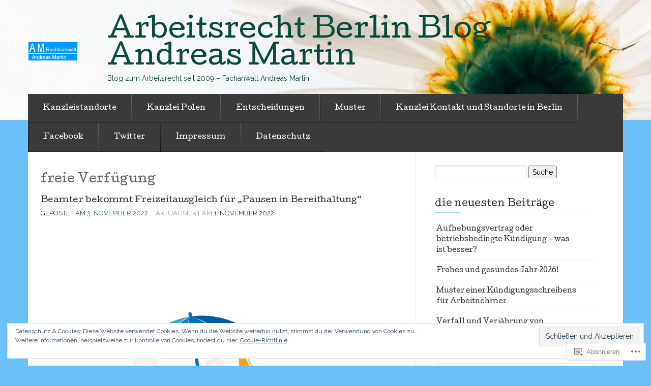

--- FILE ---
content_type: text/html; charset=UTF-8
request_url: https://rechtsanwaltarbeitsrechtberlin.wordpress.com/tag/freie-verfugung/
body_size: 33842
content:

<!DOCTYPE html>
<!--[if lt IE 7]> <html class="no-js lt-ie9 lt-ie8 lt-ie7" lang="de-DE"> <![endif]-->
<!--[if IE 7]> <html class="no-js lt-ie9 lt-ie8" lang="de-DE"> <![endif]-->
<!--[if IE 8]> <html class="no-js lt-ie9" lang="de-DE"> <![endif]-->
<!--[if gt IE 8]><!--> <html class="no-js" lang="de-DE"> <!--<![endif]-->
<head>
<meta charset="UTF-8">
<meta name="viewport" content="width=device-width, initial-scale=1">
<title>freie Verfügung &laquo; Arbeitsrecht Berlin Blog - Andreas Martin</title>
<link rel="profile" href="http://gmpg.org/xfn/11">
<link rel="pingback" href="https://rechtsanwaltarbeitsrechtberlin.wordpress.com/xmlrpc.php">

<meta name='robots' content='max-image-preview:large' />
<meta name="google-site-verification" content="OwsGXgHfjdW3UWAniJyJDTJRu7QSL0qwLMWGJs28UrQ" />
<link rel='dns-prefetch' href='//s0.wp.com' />
<link rel='dns-prefetch' href='//fonts-api.wp.com' />
<link rel="alternate" type="application/rss+xml" title="Arbeitsrecht Berlin Blog - Andreas Martin &raquo; Feed" href="https://rechtsanwaltarbeitsrechtberlin.wordpress.com/feed/" />
<link rel="alternate" type="application/rss+xml" title="Arbeitsrecht Berlin Blog - Andreas Martin &raquo; Kommentar-Feed" href="https://rechtsanwaltarbeitsrechtberlin.wordpress.com/comments/feed/" />
<link rel="alternate" type="application/rss+xml" title="Arbeitsrecht Berlin Blog - Andreas Martin &raquo; freie Verfügung Schlagwort-Feed" href="https://rechtsanwaltarbeitsrechtberlin.wordpress.com/tag/freie-verfugung/feed/" />
	<script type="text/javascript">
		/* <![CDATA[ */
		function addLoadEvent(func) {
			var oldonload = window.onload;
			if (typeof window.onload != 'function') {
				window.onload = func;
			} else {
				window.onload = function () {
					oldonload();
					func();
				}
			}
		}
		/* ]]> */
	</script>
	<link crossorigin='anonymous' rel='stylesheet' id='all-css-0-1' href='/wp-content/mu-plugins/likes/jetpack-likes.css?m=1743883414i&cssminify=yes' type='text/css' media='all' />
<style id='wp-emoji-styles-inline-css'>

	img.wp-smiley, img.emoji {
		display: inline !important;
		border: none !important;
		box-shadow: none !important;
		height: 1em !important;
		width: 1em !important;
		margin: 0 0.07em !important;
		vertical-align: -0.1em !important;
		background: none !important;
		padding: 0 !important;
	}
/*# sourceURL=wp-emoji-styles-inline-css */
</style>
<link crossorigin='anonymous' rel='stylesheet' id='all-css-2-1' href='/wp-content/plugins/gutenberg-core/v22.4.2/build/styles/block-library/style.min.css?m=1769608164i&cssminify=yes' type='text/css' media='all' />
<style id='wp-block-library-inline-css'>
.has-text-align-justify {
	text-align:justify;
}
.has-text-align-justify{text-align:justify;}

/*# sourceURL=wp-block-library-inline-css */
</style><link crossorigin='anonymous' rel='stylesheet' id='all-css-0-2' href='/wp-content/mu-plugins/jetpack-mu-wpcom-plugin/sun/jetpack_vendor/automattic/jetpack-mu-wpcom/src/build/wpcom-blocks-code-style/wpcom-blocks-code-style.css?m=1768820412i&cssminify=yes' type='text/css' media='all' />
<style id='wp-block-quote-inline-css'>
.wp-block-quote{box-sizing:border-box;overflow-wrap:break-word}.wp-block-quote.is-large:where(:not(.is-style-plain)),.wp-block-quote.is-style-large:where(:not(.is-style-plain)){margin-bottom:1em;padding:0 1em}.wp-block-quote.is-large:where(:not(.is-style-plain)) p,.wp-block-quote.is-style-large:where(:not(.is-style-plain)) p{font-size:1.5em;font-style:italic;line-height:1.6}.wp-block-quote.is-large:where(:not(.is-style-plain)) cite,.wp-block-quote.is-large:where(:not(.is-style-plain)) footer,.wp-block-quote.is-style-large:where(:not(.is-style-plain)) cite,.wp-block-quote.is-style-large:where(:not(.is-style-plain)) footer{font-size:1.125em;text-align:right}.wp-block-quote>cite{display:block}
/*# sourceURL=https://s0.wp.com/wp-content/plugins/gutenberg-core/v22.4.2/build/styles/block-library/quote/style.min.css */
</style>
<style id='wp-block-separator-inline-css'>
@charset "UTF-8";.wp-block-separator{border:none;border-top:2px solid}:root :where(.wp-block-separator.is-style-dots){height:auto;line-height:1;text-align:center}:root :where(.wp-block-separator.is-style-dots):before{color:currentColor;content:"···";font-family:serif;font-size:1.5em;letter-spacing:2em;padding-left:2em}.wp-block-separator.is-style-dots{background:none!important;border:none!important}
/*# sourceURL=https://s0.wp.com/wp-content/plugins/gutenberg-core/v22.4.2/build/styles/block-library/separator/style.min.css */
</style>
<style id='wp-block-heading-inline-css'>
h1:where(.wp-block-heading).has-background,h2:where(.wp-block-heading).has-background,h3:where(.wp-block-heading).has-background,h4:where(.wp-block-heading).has-background,h5:where(.wp-block-heading).has-background,h6:where(.wp-block-heading).has-background{padding:1.25em 2.375em}h1.has-text-align-left[style*=writing-mode]:where([style*=vertical-lr]),h1.has-text-align-right[style*=writing-mode]:where([style*=vertical-rl]),h2.has-text-align-left[style*=writing-mode]:where([style*=vertical-lr]),h2.has-text-align-right[style*=writing-mode]:where([style*=vertical-rl]),h3.has-text-align-left[style*=writing-mode]:where([style*=vertical-lr]),h3.has-text-align-right[style*=writing-mode]:where([style*=vertical-rl]),h4.has-text-align-left[style*=writing-mode]:where([style*=vertical-lr]),h4.has-text-align-right[style*=writing-mode]:where([style*=vertical-rl]),h5.has-text-align-left[style*=writing-mode]:where([style*=vertical-lr]),h5.has-text-align-right[style*=writing-mode]:where([style*=vertical-rl]),h6.has-text-align-left[style*=writing-mode]:where([style*=vertical-lr]),h6.has-text-align-right[style*=writing-mode]:where([style*=vertical-rl]){rotate:180deg}
/*# sourceURL=https://s0.wp.com/wp-content/plugins/gutenberg-core/v22.4.2/build/styles/block-library/heading/style.min.css */
</style>
<style id='wp-block-image-inline-css'>
.wp-block-image>a,.wp-block-image>figure>a{display:inline-block}.wp-block-image img{box-sizing:border-box;height:auto;max-width:100%;vertical-align:bottom}@media not (prefers-reduced-motion){.wp-block-image img.hide{visibility:hidden}.wp-block-image img.show{animation:show-content-image .4s}}.wp-block-image[style*=border-radius] img,.wp-block-image[style*=border-radius]>a{border-radius:inherit}.wp-block-image.has-custom-border img{box-sizing:border-box}.wp-block-image.aligncenter{text-align:center}.wp-block-image.alignfull>a,.wp-block-image.alignwide>a{width:100%}.wp-block-image.alignfull img,.wp-block-image.alignwide img{height:auto;width:100%}.wp-block-image .aligncenter,.wp-block-image .alignleft,.wp-block-image .alignright,.wp-block-image.aligncenter,.wp-block-image.alignleft,.wp-block-image.alignright{display:table}.wp-block-image .aligncenter>figcaption,.wp-block-image .alignleft>figcaption,.wp-block-image .alignright>figcaption,.wp-block-image.aligncenter>figcaption,.wp-block-image.alignleft>figcaption,.wp-block-image.alignright>figcaption{caption-side:bottom;display:table-caption}.wp-block-image .alignleft{float:left;margin:.5em 1em .5em 0}.wp-block-image .alignright{float:right;margin:.5em 0 .5em 1em}.wp-block-image .aligncenter{margin-left:auto;margin-right:auto}.wp-block-image :where(figcaption){margin-bottom:1em;margin-top:.5em}.wp-block-image.is-style-circle-mask img{border-radius:9999px}@supports ((-webkit-mask-image:none) or (mask-image:none)) or (-webkit-mask-image:none){.wp-block-image.is-style-circle-mask img{border-radius:0;-webkit-mask-image:url('data:image/svg+xml;utf8,<svg viewBox="0 0 100 100" xmlns="http://www.w3.org/2000/svg"><circle cx="50" cy="50" r="50"/></svg>');mask-image:url('data:image/svg+xml;utf8,<svg viewBox="0 0 100 100" xmlns="http://www.w3.org/2000/svg"><circle cx="50" cy="50" r="50"/></svg>');mask-mode:alpha;-webkit-mask-position:center;mask-position:center;-webkit-mask-repeat:no-repeat;mask-repeat:no-repeat;-webkit-mask-size:contain;mask-size:contain}}:root :where(.wp-block-image.is-style-rounded img,.wp-block-image .is-style-rounded img){border-radius:9999px}.wp-block-image figure{margin:0}.wp-lightbox-container{display:flex;flex-direction:column;position:relative}.wp-lightbox-container img{cursor:zoom-in}.wp-lightbox-container img:hover+button{opacity:1}.wp-lightbox-container button{align-items:center;backdrop-filter:blur(16px) saturate(180%);background-color:#5a5a5a40;border:none;border-radius:4px;cursor:zoom-in;display:flex;height:20px;justify-content:center;opacity:0;padding:0;position:absolute;right:16px;text-align:center;top:16px;width:20px;z-index:100}@media not (prefers-reduced-motion){.wp-lightbox-container button{transition:opacity .2s ease}}.wp-lightbox-container button:focus-visible{outline:3px auto #5a5a5a40;outline:3px auto -webkit-focus-ring-color;outline-offset:3px}.wp-lightbox-container button:hover{cursor:pointer;opacity:1}.wp-lightbox-container button:focus{opacity:1}.wp-lightbox-container button:focus,.wp-lightbox-container button:hover,.wp-lightbox-container button:not(:hover):not(:active):not(.has-background){background-color:#5a5a5a40;border:none}.wp-lightbox-overlay{box-sizing:border-box;cursor:zoom-out;height:100vh;left:0;overflow:hidden;position:fixed;top:0;visibility:hidden;width:100%;z-index:100000}.wp-lightbox-overlay .close-button{align-items:center;cursor:pointer;display:flex;justify-content:center;min-height:40px;min-width:40px;padding:0;position:absolute;right:calc(env(safe-area-inset-right) + 16px);top:calc(env(safe-area-inset-top) + 16px);z-index:5000000}.wp-lightbox-overlay .close-button:focus,.wp-lightbox-overlay .close-button:hover,.wp-lightbox-overlay .close-button:not(:hover):not(:active):not(.has-background){background:none;border:none}.wp-lightbox-overlay .lightbox-image-container{height:var(--wp--lightbox-container-height);left:50%;overflow:hidden;position:absolute;top:50%;transform:translate(-50%,-50%);transform-origin:top left;width:var(--wp--lightbox-container-width);z-index:9999999999}.wp-lightbox-overlay .wp-block-image{align-items:center;box-sizing:border-box;display:flex;height:100%;justify-content:center;margin:0;position:relative;transform-origin:0 0;width:100%;z-index:3000000}.wp-lightbox-overlay .wp-block-image img{height:var(--wp--lightbox-image-height);min-height:var(--wp--lightbox-image-height);min-width:var(--wp--lightbox-image-width);width:var(--wp--lightbox-image-width)}.wp-lightbox-overlay .wp-block-image figcaption{display:none}.wp-lightbox-overlay button{background:none;border:none}.wp-lightbox-overlay .scrim{background-color:#fff;height:100%;opacity:.9;position:absolute;width:100%;z-index:2000000}.wp-lightbox-overlay.active{visibility:visible}@media not (prefers-reduced-motion){.wp-lightbox-overlay.active{animation:turn-on-visibility .25s both}.wp-lightbox-overlay.active img{animation:turn-on-visibility .35s both}.wp-lightbox-overlay.show-closing-animation:not(.active){animation:turn-off-visibility .35s both}.wp-lightbox-overlay.show-closing-animation:not(.active) img{animation:turn-off-visibility .25s both}.wp-lightbox-overlay.zoom.active{animation:none;opacity:1;visibility:visible}.wp-lightbox-overlay.zoom.active .lightbox-image-container{animation:lightbox-zoom-in .4s}.wp-lightbox-overlay.zoom.active .lightbox-image-container img{animation:none}.wp-lightbox-overlay.zoom.active .scrim{animation:turn-on-visibility .4s forwards}.wp-lightbox-overlay.zoom.show-closing-animation:not(.active){animation:none}.wp-lightbox-overlay.zoom.show-closing-animation:not(.active) .lightbox-image-container{animation:lightbox-zoom-out .4s}.wp-lightbox-overlay.zoom.show-closing-animation:not(.active) .lightbox-image-container img{animation:none}.wp-lightbox-overlay.zoom.show-closing-animation:not(.active) .scrim{animation:turn-off-visibility .4s forwards}}@keyframes show-content-image{0%{visibility:hidden}99%{visibility:hidden}to{visibility:visible}}@keyframes turn-on-visibility{0%{opacity:0}to{opacity:1}}@keyframes turn-off-visibility{0%{opacity:1;visibility:visible}99%{opacity:0;visibility:visible}to{opacity:0;visibility:hidden}}@keyframes lightbox-zoom-in{0%{transform:translate(calc((-100vw + var(--wp--lightbox-scrollbar-width))/2 + var(--wp--lightbox-initial-left-position)),calc(-50vh + var(--wp--lightbox-initial-top-position))) scale(var(--wp--lightbox-scale))}to{transform:translate(-50%,-50%) scale(1)}}@keyframes lightbox-zoom-out{0%{transform:translate(-50%,-50%) scale(1);visibility:visible}99%{visibility:visible}to{transform:translate(calc((-100vw + var(--wp--lightbox-scrollbar-width))/2 + var(--wp--lightbox-initial-left-position)),calc(-50vh + var(--wp--lightbox-initial-top-position))) scale(var(--wp--lightbox-scale));visibility:hidden}}
/*# sourceURL=https://s0.wp.com/wp-content/plugins/gutenberg-core/v22.4.2/build/styles/block-library/image/style.min.css */
</style>
<style id='wp-block-paragraph-inline-css'>
.is-small-text{font-size:.875em}.is-regular-text{font-size:1em}.is-large-text{font-size:2.25em}.is-larger-text{font-size:3em}.has-drop-cap:not(:focus):first-letter{float:left;font-size:8.4em;font-style:normal;font-weight:100;line-height:.68;margin:.05em .1em 0 0;text-transform:uppercase}body.rtl .has-drop-cap:not(:focus):first-letter{float:none;margin-left:.1em}p.has-drop-cap.has-background{overflow:hidden}:root :where(p.has-background){padding:1.25em 2.375em}:where(p.has-text-color:not(.has-link-color)) a{color:inherit}p.has-text-align-left[style*="writing-mode:vertical-lr"],p.has-text-align-right[style*="writing-mode:vertical-rl"]{rotate:180deg}
/*# sourceURL=https://s0.wp.com/wp-content/plugins/gutenberg-core/v22.4.2/build/styles/block-library/paragraph/style.min.css */
</style>
<style id='global-styles-inline-css'>
:root{--wp--preset--aspect-ratio--square: 1;--wp--preset--aspect-ratio--4-3: 4/3;--wp--preset--aspect-ratio--3-4: 3/4;--wp--preset--aspect-ratio--3-2: 3/2;--wp--preset--aspect-ratio--2-3: 2/3;--wp--preset--aspect-ratio--16-9: 16/9;--wp--preset--aspect-ratio--9-16: 9/16;--wp--preset--color--black: #000000;--wp--preset--color--cyan-bluish-gray: #abb8c3;--wp--preset--color--white: #ffffff;--wp--preset--color--pale-pink: #f78da7;--wp--preset--color--vivid-red: #cf2e2e;--wp--preset--color--luminous-vivid-orange: #ff6900;--wp--preset--color--luminous-vivid-amber: #fcb900;--wp--preset--color--light-green-cyan: #7bdcb5;--wp--preset--color--vivid-green-cyan: #00d084;--wp--preset--color--pale-cyan-blue: #8ed1fc;--wp--preset--color--vivid-cyan-blue: #0693e3;--wp--preset--color--vivid-purple: #9b51e0;--wp--preset--gradient--vivid-cyan-blue-to-vivid-purple: linear-gradient(135deg,rgb(6,147,227) 0%,rgb(155,81,224) 100%);--wp--preset--gradient--light-green-cyan-to-vivid-green-cyan: linear-gradient(135deg,rgb(122,220,180) 0%,rgb(0,208,130) 100%);--wp--preset--gradient--luminous-vivid-amber-to-luminous-vivid-orange: linear-gradient(135deg,rgb(252,185,0) 0%,rgb(255,105,0) 100%);--wp--preset--gradient--luminous-vivid-orange-to-vivid-red: linear-gradient(135deg,rgb(255,105,0) 0%,rgb(207,46,46) 100%);--wp--preset--gradient--very-light-gray-to-cyan-bluish-gray: linear-gradient(135deg,rgb(238,238,238) 0%,rgb(169,184,195) 100%);--wp--preset--gradient--cool-to-warm-spectrum: linear-gradient(135deg,rgb(74,234,220) 0%,rgb(151,120,209) 20%,rgb(207,42,186) 40%,rgb(238,44,130) 60%,rgb(251,105,98) 80%,rgb(254,248,76) 100%);--wp--preset--gradient--blush-light-purple: linear-gradient(135deg,rgb(255,206,236) 0%,rgb(152,150,240) 100%);--wp--preset--gradient--blush-bordeaux: linear-gradient(135deg,rgb(254,205,165) 0%,rgb(254,45,45) 50%,rgb(107,0,62) 100%);--wp--preset--gradient--luminous-dusk: linear-gradient(135deg,rgb(255,203,112) 0%,rgb(199,81,192) 50%,rgb(65,88,208) 100%);--wp--preset--gradient--pale-ocean: linear-gradient(135deg,rgb(255,245,203) 0%,rgb(182,227,212) 50%,rgb(51,167,181) 100%);--wp--preset--gradient--electric-grass: linear-gradient(135deg,rgb(202,248,128) 0%,rgb(113,206,126) 100%);--wp--preset--gradient--midnight: linear-gradient(135deg,rgb(2,3,129) 0%,rgb(40,116,252) 100%);--wp--preset--font-size--small: 13px;--wp--preset--font-size--medium: 20px;--wp--preset--font-size--large: 36px;--wp--preset--font-size--x-large: 42px;--wp--preset--font-family--albert-sans: 'Albert Sans', sans-serif;--wp--preset--font-family--alegreya: Alegreya, serif;--wp--preset--font-family--arvo: Arvo, serif;--wp--preset--font-family--bodoni-moda: 'Bodoni Moda', serif;--wp--preset--font-family--bricolage-grotesque: 'Bricolage Grotesque', sans-serif;--wp--preset--font-family--cabin: Cabin, sans-serif;--wp--preset--font-family--chivo: Chivo, sans-serif;--wp--preset--font-family--commissioner: Commissioner, sans-serif;--wp--preset--font-family--cormorant: Cormorant, serif;--wp--preset--font-family--courier-prime: 'Courier Prime', monospace;--wp--preset--font-family--crimson-pro: 'Crimson Pro', serif;--wp--preset--font-family--dm-mono: 'DM Mono', monospace;--wp--preset--font-family--dm-sans: 'DM Sans', sans-serif;--wp--preset--font-family--dm-serif-display: 'DM Serif Display', serif;--wp--preset--font-family--domine: Domine, serif;--wp--preset--font-family--eb-garamond: 'EB Garamond', serif;--wp--preset--font-family--epilogue: Epilogue, sans-serif;--wp--preset--font-family--fahkwang: Fahkwang, sans-serif;--wp--preset--font-family--figtree: Figtree, sans-serif;--wp--preset--font-family--fira-sans: 'Fira Sans', sans-serif;--wp--preset--font-family--fjalla-one: 'Fjalla One', sans-serif;--wp--preset--font-family--fraunces: Fraunces, serif;--wp--preset--font-family--gabarito: Gabarito, system-ui;--wp--preset--font-family--ibm-plex-mono: 'IBM Plex Mono', monospace;--wp--preset--font-family--ibm-plex-sans: 'IBM Plex Sans', sans-serif;--wp--preset--font-family--ibarra-real-nova: 'Ibarra Real Nova', serif;--wp--preset--font-family--instrument-serif: 'Instrument Serif', serif;--wp--preset--font-family--inter: Inter, sans-serif;--wp--preset--font-family--josefin-sans: 'Josefin Sans', sans-serif;--wp--preset--font-family--jost: Jost, sans-serif;--wp--preset--font-family--libre-baskerville: 'Libre Baskerville', serif;--wp--preset--font-family--libre-franklin: 'Libre Franklin', sans-serif;--wp--preset--font-family--literata: Literata, serif;--wp--preset--font-family--lora: Lora, serif;--wp--preset--font-family--merriweather: Merriweather, serif;--wp--preset--font-family--montserrat: Montserrat, sans-serif;--wp--preset--font-family--newsreader: Newsreader, serif;--wp--preset--font-family--noto-sans-mono: 'Noto Sans Mono', sans-serif;--wp--preset--font-family--nunito: Nunito, sans-serif;--wp--preset--font-family--open-sans: 'Open Sans', sans-serif;--wp--preset--font-family--overpass: Overpass, sans-serif;--wp--preset--font-family--pt-serif: 'PT Serif', serif;--wp--preset--font-family--petrona: Petrona, serif;--wp--preset--font-family--piazzolla: Piazzolla, serif;--wp--preset--font-family--playfair-display: 'Playfair Display', serif;--wp--preset--font-family--plus-jakarta-sans: 'Plus Jakarta Sans', sans-serif;--wp--preset--font-family--poppins: Poppins, sans-serif;--wp--preset--font-family--raleway: Raleway, sans-serif;--wp--preset--font-family--roboto: Roboto, sans-serif;--wp--preset--font-family--roboto-slab: 'Roboto Slab', serif;--wp--preset--font-family--rubik: Rubik, sans-serif;--wp--preset--font-family--rufina: Rufina, serif;--wp--preset--font-family--sora: Sora, sans-serif;--wp--preset--font-family--source-sans-3: 'Source Sans 3', sans-serif;--wp--preset--font-family--source-serif-4: 'Source Serif 4', serif;--wp--preset--font-family--space-mono: 'Space Mono', monospace;--wp--preset--font-family--syne: Syne, sans-serif;--wp--preset--font-family--texturina: Texturina, serif;--wp--preset--font-family--urbanist: Urbanist, sans-serif;--wp--preset--font-family--work-sans: 'Work Sans', sans-serif;--wp--preset--spacing--20: 0.44rem;--wp--preset--spacing--30: 0.67rem;--wp--preset--spacing--40: 1rem;--wp--preset--spacing--50: 1.5rem;--wp--preset--spacing--60: 2.25rem;--wp--preset--spacing--70: 3.38rem;--wp--preset--spacing--80: 5.06rem;--wp--preset--shadow--natural: 6px 6px 9px rgba(0, 0, 0, 0.2);--wp--preset--shadow--deep: 12px 12px 50px rgba(0, 0, 0, 0.4);--wp--preset--shadow--sharp: 6px 6px 0px rgba(0, 0, 0, 0.2);--wp--preset--shadow--outlined: 6px 6px 0px -3px rgb(255, 255, 255), 6px 6px rgb(0, 0, 0);--wp--preset--shadow--crisp: 6px 6px 0px rgb(0, 0, 0);}:where(body) { margin: 0; }:where(.is-layout-flex){gap: 0.5em;}:where(.is-layout-grid){gap: 0.5em;}body .is-layout-flex{display: flex;}.is-layout-flex{flex-wrap: wrap;align-items: center;}.is-layout-flex > :is(*, div){margin: 0;}body .is-layout-grid{display: grid;}.is-layout-grid > :is(*, div){margin: 0;}body{padding-top: 0px;padding-right: 0px;padding-bottom: 0px;padding-left: 0px;}:root :where(.wp-element-button, .wp-block-button__link){background-color: #32373c;border-width: 0;color: #fff;font-family: inherit;font-size: inherit;font-style: inherit;font-weight: inherit;letter-spacing: inherit;line-height: inherit;padding-top: calc(0.667em + 2px);padding-right: calc(1.333em + 2px);padding-bottom: calc(0.667em + 2px);padding-left: calc(1.333em + 2px);text-decoration: none;text-transform: inherit;}.has-black-color{color: var(--wp--preset--color--black) !important;}.has-cyan-bluish-gray-color{color: var(--wp--preset--color--cyan-bluish-gray) !important;}.has-white-color{color: var(--wp--preset--color--white) !important;}.has-pale-pink-color{color: var(--wp--preset--color--pale-pink) !important;}.has-vivid-red-color{color: var(--wp--preset--color--vivid-red) !important;}.has-luminous-vivid-orange-color{color: var(--wp--preset--color--luminous-vivid-orange) !important;}.has-luminous-vivid-amber-color{color: var(--wp--preset--color--luminous-vivid-amber) !important;}.has-light-green-cyan-color{color: var(--wp--preset--color--light-green-cyan) !important;}.has-vivid-green-cyan-color{color: var(--wp--preset--color--vivid-green-cyan) !important;}.has-pale-cyan-blue-color{color: var(--wp--preset--color--pale-cyan-blue) !important;}.has-vivid-cyan-blue-color{color: var(--wp--preset--color--vivid-cyan-blue) !important;}.has-vivid-purple-color{color: var(--wp--preset--color--vivid-purple) !important;}.has-black-background-color{background-color: var(--wp--preset--color--black) !important;}.has-cyan-bluish-gray-background-color{background-color: var(--wp--preset--color--cyan-bluish-gray) !important;}.has-white-background-color{background-color: var(--wp--preset--color--white) !important;}.has-pale-pink-background-color{background-color: var(--wp--preset--color--pale-pink) !important;}.has-vivid-red-background-color{background-color: var(--wp--preset--color--vivid-red) !important;}.has-luminous-vivid-orange-background-color{background-color: var(--wp--preset--color--luminous-vivid-orange) !important;}.has-luminous-vivid-amber-background-color{background-color: var(--wp--preset--color--luminous-vivid-amber) !important;}.has-light-green-cyan-background-color{background-color: var(--wp--preset--color--light-green-cyan) !important;}.has-vivid-green-cyan-background-color{background-color: var(--wp--preset--color--vivid-green-cyan) !important;}.has-pale-cyan-blue-background-color{background-color: var(--wp--preset--color--pale-cyan-blue) !important;}.has-vivid-cyan-blue-background-color{background-color: var(--wp--preset--color--vivid-cyan-blue) !important;}.has-vivid-purple-background-color{background-color: var(--wp--preset--color--vivid-purple) !important;}.has-black-border-color{border-color: var(--wp--preset--color--black) !important;}.has-cyan-bluish-gray-border-color{border-color: var(--wp--preset--color--cyan-bluish-gray) !important;}.has-white-border-color{border-color: var(--wp--preset--color--white) !important;}.has-pale-pink-border-color{border-color: var(--wp--preset--color--pale-pink) !important;}.has-vivid-red-border-color{border-color: var(--wp--preset--color--vivid-red) !important;}.has-luminous-vivid-orange-border-color{border-color: var(--wp--preset--color--luminous-vivid-orange) !important;}.has-luminous-vivid-amber-border-color{border-color: var(--wp--preset--color--luminous-vivid-amber) !important;}.has-light-green-cyan-border-color{border-color: var(--wp--preset--color--light-green-cyan) !important;}.has-vivid-green-cyan-border-color{border-color: var(--wp--preset--color--vivid-green-cyan) !important;}.has-pale-cyan-blue-border-color{border-color: var(--wp--preset--color--pale-cyan-blue) !important;}.has-vivid-cyan-blue-border-color{border-color: var(--wp--preset--color--vivid-cyan-blue) !important;}.has-vivid-purple-border-color{border-color: var(--wp--preset--color--vivid-purple) !important;}.has-vivid-cyan-blue-to-vivid-purple-gradient-background{background: var(--wp--preset--gradient--vivid-cyan-blue-to-vivid-purple) !important;}.has-light-green-cyan-to-vivid-green-cyan-gradient-background{background: var(--wp--preset--gradient--light-green-cyan-to-vivid-green-cyan) !important;}.has-luminous-vivid-amber-to-luminous-vivid-orange-gradient-background{background: var(--wp--preset--gradient--luminous-vivid-amber-to-luminous-vivid-orange) !important;}.has-luminous-vivid-orange-to-vivid-red-gradient-background{background: var(--wp--preset--gradient--luminous-vivid-orange-to-vivid-red) !important;}.has-very-light-gray-to-cyan-bluish-gray-gradient-background{background: var(--wp--preset--gradient--very-light-gray-to-cyan-bluish-gray) !important;}.has-cool-to-warm-spectrum-gradient-background{background: var(--wp--preset--gradient--cool-to-warm-spectrum) !important;}.has-blush-light-purple-gradient-background{background: var(--wp--preset--gradient--blush-light-purple) !important;}.has-blush-bordeaux-gradient-background{background: var(--wp--preset--gradient--blush-bordeaux) !important;}.has-luminous-dusk-gradient-background{background: var(--wp--preset--gradient--luminous-dusk) !important;}.has-pale-ocean-gradient-background{background: var(--wp--preset--gradient--pale-ocean) !important;}.has-electric-grass-gradient-background{background: var(--wp--preset--gradient--electric-grass) !important;}.has-midnight-gradient-background{background: var(--wp--preset--gradient--midnight) !important;}.has-small-font-size{font-size: var(--wp--preset--font-size--small) !important;}.has-medium-font-size{font-size: var(--wp--preset--font-size--medium) !important;}.has-large-font-size{font-size: var(--wp--preset--font-size--large) !important;}.has-x-large-font-size{font-size: var(--wp--preset--font-size--x-large) !important;}.has-albert-sans-font-family{font-family: var(--wp--preset--font-family--albert-sans) !important;}.has-alegreya-font-family{font-family: var(--wp--preset--font-family--alegreya) !important;}.has-arvo-font-family{font-family: var(--wp--preset--font-family--arvo) !important;}.has-bodoni-moda-font-family{font-family: var(--wp--preset--font-family--bodoni-moda) !important;}.has-bricolage-grotesque-font-family{font-family: var(--wp--preset--font-family--bricolage-grotesque) !important;}.has-cabin-font-family{font-family: var(--wp--preset--font-family--cabin) !important;}.has-chivo-font-family{font-family: var(--wp--preset--font-family--chivo) !important;}.has-commissioner-font-family{font-family: var(--wp--preset--font-family--commissioner) !important;}.has-cormorant-font-family{font-family: var(--wp--preset--font-family--cormorant) !important;}.has-courier-prime-font-family{font-family: var(--wp--preset--font-family--courier-prime) !important;}.has-crimson-pro-font-family{font-family: var(--wp--preset--font-family--crimson-pro) !important;}.has-dm-mono-font-family{font-family: var(--wp--preset--font-family--dm-mono) !important;}.has-dm-sans-font-family{font-family: var(--wp--preset--font-family--dm-sans) !important;}.has-dm-serif-display-font-family{font-family: var(--wp--preset--font-family--dm-serif-display) !important;}.has-domine-font-family{font-family: var(--wp--preset--font-family--domine) !important;}.has-eb-garamond-font-family{font-family: var(--wp--preset--font-family--eb-garamond) !important;}.has-epilogue-font-family{font-family: var(--wp--preset--font-family--epilogue) !important;}.has-fahkwang-font-family{font-family: var(--wp--preset--font-family--fahkwang) !important;}.has-figtree-font-family{font-family: var(--wp--preset--font-family--figtree) !important;}.has-fira-sans-font-family{font-family: var(--wp--preset--font-family--fira-sans) !important;}.has-fjalla-one-font-family{font-family: var(--wp--preset--font-family--fjalla-one) !important;}.has-fraunces-font-family{font-family: var(--wp--preset--font-family--fraunces) !important;}.has-gabarito-font-family{font-family: var(--wp--preset--font-family--gabarito) !important;}.has-ibm-plex-mono-font-family{font-family: var(--wp--preset--font-family--ibm-plex-mono) !important;}.has-ibm-plex-sans-font-family{font-family: var(--wp--preset--font-family--ibm-plex-sans) !important;}.has-ibarra-real-nova-font-family{font-family: var(--wp--preset--font-family--ibarra-real-nova) !important;}.has-instrument-serif-font-family{font-family: var(--wp--preset--font-family--instrument-serif) !important;}.has-inter-font-family{font-family: var(--wp--preset--font-family--inter) !important;}.has-josefin-sans-font-family{font-family: var(--wp--preset--font-family--josefin-sans) !important;}.has-jost-font-family{font-family: var(--wp--preset--font-family--jost) !important;}.has-libre-baskerville-font-family{font-family: var(--wp--preset--font-family--libre-baskerville) !important;}.has-libre-franklin-font-family{font-family: var(--wp--preset--font-family--libre-franklin) !important;}.has-literata-font-family{font-family: var(--wp--preset--font-family--literata) !important;}.has-lora-font-family{font-family: var(--wp--preset--font-family--lora) !important;}.has-merriweather-font-family{font-family: var(--wp--preset--font-family--merriweather) !important;}.has-montserrat-font-family{font-family: var(--wp--preset--font-family--montserrat) !important;}.has-newsreader-font-family{font-family: var(--wp--preset--font-family--newsreader) !important;}.has-noto-sans-mono-font-family{font-family: var(--wp--preset--font-family--noto-sans-mono) !important;}.has-nunito-font-family{font-family: var(--wp--preset--font-family--nunito) !important;}.has-open-sans-font-family{font-family: var(--wp--preset--font-family--open-sans) !important;}.has-overpass-font-family{font-family: var(--wp--preset--font-family--overpass) !important;}.has-pt-serif-font-family{font-family: var(--wp--preset--font-family--pt-serif) !important;}.has-petrona-font-family{font-family: var(--wp--preset--font-family--petrona) !important;}.has-piazzolla-font-family{font-family: var(--wp--preset--font-family--piazzolla) !important;}.has-playfair-display-font-family{font-family: var(--wp--preset--font-family--playfair-display) !important;}.has-plus-jakarta-sans-font-family{font-family: var(--wp--preset--font-family--plus-jakarta-sans) !important;}.has-poppins-font-family{font-family: var(--wp--preset--font-family--poppins) !important;}.has-raleway-font-family{font-family: var(--wp--preset--font-family--raleway) !important;}.has-roboto-font-family{font-family: var(--wp--preset--font-family--roboto) !important;}.has-roboto-slab-font-family{font-family: var(--wp--preset--font-family--roboto-slab) !important;}.has-rubik-font-family{font-family: var(--wp--preset--font-family--rubik) !important;}.has-rufina-font-family{font-family: var(--wp--preset--font-family--rufina) !important;}.has-sora-font-family{font-family: var(--wp--preset--font-family--sora) !important;}.has-source-sans-3-font-family{font-family: var(--wp--preset--font-family--source-sans-3) !important;}.has-source-serif-4-font-family{font-family: var(--wp--preset--font-family--source-serif-4) !important;}.has-space-mono-font-family{font-family: var(--wp--preset--font-family--space-mono) !important;}.has-syne-font-family{font-family: var(--wp--preset--font-family--syne) !important;}.has-texturina-font-family{font-family: var(--wp--preset--font-family--texturina) !important;}.has-urbanist-font-family{font-family: var(--wp--preset--font-family--urbanist) !important;}.has-work-sans-font-family{font-family: var(--wp--preset--font-family--work-sans) !important;}
/*# sourceURL=global-styles-inline-css */
</style>

<style id='classic-theme-styles-inline-css'>
.wp-block-button__link{background-color:#32373c;border-radius:9999px;box-shadow:none;color:#fff;font-size:1.125em;padding:calc(.667em + 2px) calc(1.333em + 2px);text-decoration:none}.wp-block-file__button{background:#32373c;color:#fff}.wp-block-accordion-heading{margin:0}.wp-block-accordion-heading__toggle{background-color:inherit!important;color:inherit!important}.wp-block-accordion-heading__toggle:not(:focus-visible){outline:none}.wp-block-accordion-heading__toggle:focus,.wp-block-accordion-heading__toggle:hover{background-color:inherit!important;border:none;box-shadow:none;color:inherit;padding:var(--wp--preset--spacing--20,1em) 0;text-decoration:none}.wp-block-accordion-heading__toggle:focus-visible{outline:auto;outline-offset:0}
/*# sourceURL=/wp-content/plugins/gutenberg-core/v22.4.2/build/styles/block-library/classic.min.css */
</style>
<link crossorigin='anonymous' rel='stylesheet' id='all-css-4-1' href='/_static/??-eJx9j10KwjAQhC/kZklb/HkQz9KkS40mbchuWr29UbEKQl+WYZhvhsU5gh0HoUEw+ty7gdGOxo/2ylgpvVca2IXoCRJNqsHOsSwJYLl7UpZ5gz9FIcO3K1HxQ2zlmQjUuZY8hRJbw2bX9SQF548Gods6EssMGBMTMUO5weUAci5b/Me9bYzZIE3FMMkJwUvi8tMpHPWu0dtDXdfV5QGbeG46&cssminify=yes' type='text/css' media='all' />
<link rel='stylesheet' id='eventbrite-event-cutive-css' href='https://fonts-api.wp.com/css?family=Cutive&#038;ver=6.9-RC2-61304' media='all' />
<link rel='stylesheet' id='eventbrite-event-raleway-css' href='https://fonts-api.wp.com/css?family=Raleway%3A400%2C800&#038;ver=6.9-RC2-61304' media='all' />
<style id='jetpack_facebook_likebox-inline-css'>
.widget_facebook_likebox {
	overflow: hidden;
}

/*# sourceURL=/wp-content/mu-plugins/jetpack-plugin/sun/modules/widgets/facebook-likebox/style.css */
</style>
<link crossorigin='anonymous' rel='stylesheet' id='all-css-10-1' href='/_static/??-eJzTLy/QTc7PK0nNK9HPLdUtyClNz8wr1i9KTcrJTwcy0/WTi5G5ekCujj52Temp+bo5+cmJJZn5eSgc3bScxMwikFb7XFtDE1NLExMLc0OTLACohS2q&cssminify=yes' type='text/css' media='all' />
<style id='jetpack-global-styles-frontend-style-inline-css'>
:root { --font-headings: unset; --font-base: unset; --font-headings-default: -apple-system,BlinkMacSystemFont,"Segoe UI",Roboto,Oxygen-Sans,Ubuntu,Cantarell,"Helvetica Neue",sans-serif; --font-base-default: -apple-system,BlinkMacSystemFont,"Segoe UI",Roboto,Oxygen-Sans,Ubuntu,Cantarell,"Helvetica Neue",sans-serif;}
/*# sourceURL=jetpack-global-styles-frontend-style-inline-css */
</style>
<link crossorigin='anonymous' rel='stylesheet' id='all-css-12-1' href='/_static/??-eJyNjcsKAjEMRX/IGtQZBxfip0hMS9sxTYppGfx7H7gRN+7ugcs5sFRHKi1Ig9Jd5R6zGMyhVaTrh8G6QFHfORhYwlvw6P39PbPENZmt4G/ROQuBKWVkxxrVvuBH1lIoz2waILJekF+HUzlupnG3nQ77YZwfuRJIaQ==&cssminify=yes' type='text/css' media='all' />
<script type="text/javascript" id="wpcom-actionbar-placeholder-js-extra">
/* <![CDATA[ */
var actionbardata = {"siteID":"7044331","postID":"0","siteURL":"https://rechtsanwaltarbeitsrechtberlin.wordpress.com","xhrURL":"https://rechtsanwaltarbeitsrechtberlin.wordpress.com/wp-admin/admin-ajax.php","nonce":"25beab2906","isLoggedIn":"","statusMessage":"","subsEmailDefault":"instantly","proxyScriptUrl":"https://s0.wp.com/wp-content/js/wpcom-proxy-request.js?m=1513050504i&amp;ver=20211021","i18n":{"followedText":"Neue Beitr\u00e4ge von dieser Website erscheinen nun in deinem \u003Ca href=\"https://wordpress.com/reader\"\u003EReader\u003C/a\u003E","foldBar":"Diese Leiste einklappen","unfoldBar":"Diese Leiste aufklappen","shortLinkCopied":"Kurzlink in Zwischenablage kopiert"}};
//# sourceURL=wpcom-actionbar-placeholder-js-extra
/* ]]> */
</script>
<script type="text/javascript" id="jetpack-mu-wpcom-settings-js-before">
/* <![CDATA[ */
var JETPACK_MU_WPCOM_SETTINGS = {"assetsUrl":"https://s0.wp.com/wp-content/mu-plugins/jetpack-mu-wpcom-plugin/sun/jetpack_vendor/automattic/jetpack-mu-wpcom/src/build/"};
//# sourceURL=jetpack-mu-wpcom-settings-js-before
/* ]]> */
</script>
<script crossorigin='anonymous' type='text/javascript'  src='/_static/??-eJyFTUkOwjAM/BCpC4jtgHgLaS1wlDjBcaDt60lRkbhxmtGs8Eqmi6zICi6DeDVJ4jA2Lq+gesSdLz3m2XSPgjIu0ATivyET6CZXxd/w903vGGolFQv4rIIVUjQfOu94shlC7FGYJlkGLuG8Pmza3bbdH0/uDR4vRUg='></script>
<script type="text/javascript" id="rlt-proxy-js-after">
/* <![CDATA[ */
	rltInitialize( {"token":null,"iframeOrigins":["https:\/\/widgets.wp.com"]} );
//# sourceURL=rlt-proxy-js-after
/* ]]> */
</script>
<link rel="EditURI" type="application/rsd+xml" title="RSD" href="https://rechtsanwaltarbeitsrechtberlin.wordpress.com/xmlrpc.php?rsd" />
<meta name="generator" content="WordPress.com" />

<!-- Jetpack Open Graph Tags -->
<meta property="og:type" content="website" />
<meta property="og:title" content="freie Verfügung &#8211; Arbeitsrecht Berlin Blog &#8211; Andreas Martin" />
<meta property="og:url" content="https://rechtsanwaltarbeitsrechtberlin.wordpress.com/tag/freie-verfugung/" />
<meta property="og:site_name" content="Arbeitsrecht Berlin Blog - Andreas Martin" />
<meta property="og:image" content="https://rechtsanwaltarbeitsrechtberlin.wordpress.com/wp-content/uploads/2018/06/cropped-anwalt-martin-berlin-marzahn.jpg?w=200" />
<meta property="og:image:width" content="200" />
<meta property="og:image:height" content="200" />
<meta property="og:image:alt" content="" />
<meta property="og:locale" content="de_DE" />
<meta property="fb:app_id" content="249643311490" />
<meta name="twitter:creator" content="@raberlin" />

<!-- End Jetpack Open Graph Tags -->
<link rel='openid.server' href='https://rechtsanwaltarbeitsrechtberlin.wordpress.com/?openidserver=1' />
<link rel='openid.delegate' href='https://rechtsanwaltarbeitsrechtberlin.wordpress.com/' />
<link rel="search" type="application/opensearchdescription+xml" href="https://rechtsanwaltarbeitsrechtberlin.wordpress.com/osd.xml" title="Arbeitsrecht Berlin Blog - Andreas Martin" />
<link rel="search" type="application/opensearchdescription+xml" href="https://s1.wp.com/opensearch.xml" title="WordPress.com" />
<meta name="theme-color" content="#6cc1fa" />
<meta name="description" content="Beiträge über freie Verfügung von Rechtsanwalt Andreas Martin" />
		<style type="text/css">
					header .logo-text h1,
			header .logo-text h5 {
				color: #fff;
			}
				</style>
				<style type="text/css" id="eventbrite-header-css">
		header[role=banner] {
			background: url(https://defaultcustomheadersdata.files.wordpress.com/2016/07/dch_header31.jpg?resize=1280,228) top center no-repeat;
			background-size: cover;
		}
		</style>
		<style type="text/css" id="custom-background-css">
body.custom-background { background-color: #6cc1fa; }
</style>
	<style type="text/css" id="custom-colors-css">	.btn,
	.comments-area .comment-reply-link,
	.eb-calendar-widget .button {
		-webkit-box-shadow: none;
		box-shadow: none;
		text-shadow: none;
	}
	.main-container .container {
		border: 0;
	}
footer a, footer a:visited, footer a:active, footer, footer li a, footer li a:visited,footer li a:active { color: #424242;}
footer li a { border-color: #424242;}
.btn-primary.active,.btn-warning.active,.active.btn,.comments-area .active.comment-reply-link,.btn-danger.active,.btn-success.active,.btn-info.active,.btn-inverse.active,.btn-warning, .btn, .comments-area .comment-reply-link { color: #4F4F4F;}
.btn-warning:hover, .btn:hover, .comments-area .comment-reply-link:hover, .btn-warning:focus, .btn:focus, .comments-area .comment-reply-link:focus, .btn-warning:active, .btn:active, .comments-area .comment-reply-link:active, .btn-warning.active, .active.btn, .comments-area .active.comment-reply-link, .btn-warning.disabled, .disabled.btn, .comments-area .disabled.comment-reply-link, .btn-warning[disabled], [disabled].btn, .comments-area [disabled].comment-reply-link { color: #4F4F4F;}
nav a,div.menu a { color: #FFFFFF;}
nav li ul li a, div.menu li ul li a { color: #4F4F4F;}
nav a:hover,div.menu a:hover { color: #4F4F4F;}
footer a:hover, footer li a:hover { color: #424242;}
.eb-carousel-text a.btn,.eb-carousel-text a.btn:hover { color: #4F4F4F;}
.eb-carousel-text a:hover { color: #FFFFFF;}
#resume .resume-entry .resume-section span { color: #4F4F4F;}
.eb-calendar-widget .event-list li .button { color: #4F4F4F;}
.eb-calendar-widget .simpleTabsNavigation a.current { color: #4F4F4F;}
.eb-calendar-widget .simpleTabsNavigation a.current:hover { color: #4F4F4F;}
.eb-calendar-widget .view-events { color: #4F4F4F;}
body { background-color: #6cc1fa;}
footer { background-color: #6cc1fa;}
header { background-color: #6cc1fa;}
header .logo-text h1 { color: #0B4B3E;}
header .logo-text h5 { color: #0B4B3E;}
a { color: #20759C;}
.eb-calendar-widget .calendar .calendar-navigation a { color: #20759C;}
.eb-calendar-widget .calendar .calendar-navigation a:hover { color: #9DD2EB;}
.carousel-text a,.carousel-text a:hover,.carousel-text a:focus,.carousel-text a:visited,.carousel-text a:active { color: #FFFFFF;}
.pagination ul > li > a:hover, .pagination ul > li > a:focus, .pagination ul > .active > a, .pagination ul > .active > span { color: #1E6E94;}
.btn-link { color: #20759C;}
a:hover, a:focus { color: #20759C;}
#infinite-handle > span:hover,#infinite-handle > span:active,#infinite-handle > span:focus { color: #1E6E94;}
.sidebar .widget li span { color: #20759C;}
.event-text table th { color: #1D6B8F;}
.page-calendar tr.weekdays th { color: #1D6B8F;}
.comments-area .comment-text table th { color: #1D6B8F;}
.orange { color: #20759C;}
.popover-title { color: #1E6E94;}
.btn-warning,.btn,.comments-area .comment-reply-link { border-color: #9dd2eb;}
.btn-warning:hover,.btn:hover,.comments-area .comment-reply-link:hover,.btn-warning:focus,.btn:focus,.comments-area .comment-reply-link:focus,.btn-warning:active,.btn:active,.comments-area .comment-reply-link:active,.btn-warning.active,.active.btn,.comments-area .active.comment-reply-link,.btn-warning.disabled,.disabled.btn,.comments-area .disabled.comment-reply-link,.btn-warning[disabled],[disabled].btn,.comments-area [disabled].comment-reply-link { background-color: #9dd2eb;}
.btn-group.open .btn-warning.dropdown-toggle,.btn-group.open .dropdown-toggle.btn,.btn-group.open .comments-area .dropdown-toggle.comment-reply-link,.comments-area .btn-group.open .dropdown-toggle.comment-reply-link { background-color: #9dd2eb;}
.nav-list > .active > a,.nav-list > .active > a:hover,.nav-list > .active > a:focus { background-color: #9dd2eb;}
.nav-pills > .active > a,.nav-pills > .active > a:hover,.nav-pills > .active > a:focus { background-color: #9dd2eb;}
.nav .dropdown-toggle .caret { border-top-color: #9dd2eb;}
.nav .dropdown-toggle .caret { border-bottom-color: #9dd2eb;}
nav li ul li a,div.menu li ul li a { background-color: #9dd2eb;}
nav li ul li a:hover, div.menu li ul li a:hover { background-color: #95CEE9;}
.eb-calendar-widget .button { background-color: #9dd2eb;}
.eb-calendar-widget .simpleTabsNavigation a.current { background-color: #9dd2eb;}
.eb-calendar-widget .simpleTabsNavigation a.current { border-color: #88C8E6;}
.eb-calendar-widget .simpleTabsNavigation a.current:hover { background-color: #9dd2eb;}
.eb-calendar-widget .view-events { background-color: #9dd2eb;}
.eb-calendar-widget .view-events { outline-color: #9dd2eb;}
.eb-calendar-widget .button:hover { background-color: #88C8E6;}
.eb-calendar-widget .button:hover { background-color: #88C8E6;}
nav a:hover,div.menu a:hover { background-color: #9dd2eb;}
nav a:hover:after,div.menu a:hover:after { background-color: #9dd2eb;}
nav a:hover:before,div.menu a:hover:before { background-color: #9dd2eb;}
.btn,.comments-area .comment-reply-link { background-color: #9dd2eb;}
.carousel-indicators li.active { background-color: #9dd2eb;}
.sidebar .widget h2:after { background-color: #9dd2eb;}
.event-date { border-color: #9dd2eb;}
</style>
<link rel="icon" href="https://rechtsanwaltarbeitsrechtberlin.wordpress.com/wp-content/uploads/2018/06/cropped-anwalt-martin-berlin-marzahn.jpg?w=32" sizes="32x32" />
<link rel="icon" href="https://rechtsanwaltarbeitsrechtberlin.wordpress.com/wp-content/uploads/2018/06/cropped-anwalt-martin-berlin-marzahn.jpg?w=192" sizes="192x192" />
<link rel="apple-touch-icon" href="https://rechtsanwaltarbeitsrechtberlin.wordpress.com/wp-content/uploads/2018/06/cropped-anwalt-martin-berlin-marzahn.jpg?w=180" />
<meta name="msapplication-TileImage" content="https://rechtsanwaltarbeitsrechtberlin.wordpress.com/wp-content/uploads/2018/06/cropped-anwalt-martin-berlin-marzahn.jpg?w=270" />
		<!-- Jetpack Google Analytics -->
		<script async src='https://www.googletagmanager.com/gtag/js?id=G-TL6MGMV3G1'></script>
		<script>
			window.dataLayer = window.dataLayer || [];
			function gtag() { dataLayer.push( arguments ); }
			gtag( 'js', new Date() );
			gtag( 'config', "G-TL6MGMV3G1" );
					</script>
		<!-- End Jetpack Google Analytics -->
		<link crossorigin='anonymous' rel='stylesheet' id='all-css-0-3' href='/_static/??-eJydj8sKwkAMRX/IaagP1IX4KTKdhpJ2HqHJMPj3DmhFN6LucpLL4QYKG5eiYlQI2bDPA0WBEZWtmx4MkiNcKDrofHKTgBRinBsnsoKvBSH12aOAs3PKgv6ZWRZ/+gr1A6qAJjacpE6iV48/2u7vZfJ9xU7cTKyUavaNmkDxk3jpgrle00RovC2gGNhbxZdm53Bq97vN8dBu2/V4Ayhqk+8=&cssminify=yes' type='text/css' media='all' />
</head>

<body class="archive tag tag-freie-verfugung tag-756784061 custom-background wp-theme-pubeventbrite-event customizer-styles-applied jetpack-reblog-enabled custom-colors">
		<header role="banner">
		<div class="container">
			<div class="logo-row">
												<a href="https://rechtsanwaltarbeitsrechtberlin.wordpress.com/" class="logo">
					<img src="https://rechtsanwaltarbeitsrechtberlin.files.wordpress.com/2011/05/rechtsanwalt.gif" />
				</a>
								<a href="https://rechtsanwaltarbeitsrechtberlin.wordpress.com/" class="logo-text">
					<h1>Arbeitsrecht Berlin Blog &#8211; Andreas Martin</h1>
					<h5>Blog zum Arbeitsrecht seit 2009 &#8211; Fachanwalt Andreas Martin</h5>
				</a>
			</div>
			<a href="#" class="menu-toggle">-</a>
		</div>
	</header>

	<section role="main" class="main-container">
		<div id="site-container" class="container">
			<nav class="menu"><ul id="menu-hauptmenue" class="menu"><li id="menu-item-4822" class="menu-item menu-item-type-post_type menu-item-object-page menu-item-home menu-item-4822"><a href="https://rechtsanwaltarbeitsrechtberlin.wordpress.com/rechtsanwalt-arbeitsrecht-berlin-2/">Kanzleistandorte</a></li>
<li id="menu-item-4821" class="menu-item menu-item-type-post_type menu-item-object-page menu-item-4821"><a href="https://rechtsanwaltarbeitsrechtberlin.wordpress.com/kanzlei-polen/">Kanzlei Polen</a></li>
<li id="menu-item-4845" class="menu-item menu-item-type-post_type menu-item-object-page menu-item-has-children menu-item-4845"><a href="https://rechtsanwaltarbeitsrechtberlin.wordpress.com/entscheidungen-2/" title="Entscheidungen-Urteile zum Arbeitsrecht">Entscheidungen</a>
<ul class="sub-menu">
	<li id="menu-item-4994" class="menu-item menu-item-type-post_type menu-item-object-page menu-item-4994"><a href="https://rechtsanwaltarbeitsrechtberlin.wordpress.com/europaeischer-gerichtshof-eugh/" title="Urteile EuGH">EuGH</a></li>
	<li id="menu-item-4853" class="menu-item menu-item-type-post_type menu-item-object-page menu-item-4853"><a href="https://rechtsanwaltarbeitsrechtberlin.wordpress.com/entscheidungen-2/bundesarbeitsgericht-urteile/" title="Urteile BAG">Bundesarbeitsgericht</a></li>
	<li id="menu-item-4852" class="menu-item menu-item-type-post_type menu-item-object-page menu-item-4852"><a href="https://rechtsanwaltarbeitsrechtberlin.wordpress.com/entscheidungen-2/landesarbeitsgerichte/">Landesarbeitsgerichte</a></li>
	<li id="menu-item-4851" class="menu-item menu-item-type-post_type menu-item-object-page menu-item-has-children menu-item-4851"><a href="https://rechtsanwaltarbeitsrechtberlin.wordpress.com/arbeitsgerichte/">Arbeitsgerichte</a>
	<ul class="sub-menu">
		<li id="menu-item-6238" class="menu-item menu-item-type-post_type menu-item-object-page menu-item-6238"><a href="https://rechtsanwaltarbeitsrechtberlin.wordpress.com/arbeitsgericht-berlin/">Arbeitsgericht Berlin</a></li>
	</ul>
</li>
</ul>
</li>
<li id="menu-item-4819" class="menu-item menu-item-type-post_type menu-item-object-page menu-item-4819"><a href="https://rechtsanwaltarbeitsrechtberlin.wordpress.com/muster-arbeitsrecht/">Muster</a></li>
<li id="menu-item-9877" class="menu-item menu-item-type-post_type menu-item-object-page menu-item-9877"><a href="https://rechtsanwaltarbeitsrechtberlin.wordpress.com/kontakt/">Kanzlei Kontakt und Standorte in Berlin</a></li>
<li id="menu-item-6060" class="menu-item menu-item-type-post_type menu-item-object-page menu-item-6060"><a href="https://rechtsanwaltarbeitsrechtberlin.wordpress.com/facebook/">Facebook</a></li>
<li id="menu-item-4820" class="menu-item menu-item-type-post_type menu-item-object-page menu-item-4820"><a href="https://rechtsanwaltarbeitsrechtberlin.wordpress.com/twitter/">Twitter</a></li>
<li id="menu-item-4823" class="menu-item menu-item-type-post_type menu-item-object-page menu-item-4823"><a href="https://rechtsanwaltarbeitsrechtberlin.wordpress.com/rechtsanwalt-arbeitsrecht-berlin/">Impressum</a></li>
<li id="menu-item-5381" class="menu-item menu-item-type-post_type menu-item-object-page menu-item-5381"><a href="https://rechtsanwaltarbeitsrechtberlin.wordpress.com/datenschutzerklaerung/">Datenschutz</a></li>
</ul></nav>
<div class="row">
	<div class="span8">
		<div id="content" class="left-col">
							<h1 class="page-title">freie Verfügung				</h1>
				<div class="event-items">
					<div class="event-day row-fluid">
													<div class="span12">
								<div class="event-item post-8900 post type-post status-publish format-standard has-post-thumbnail hentry category-arbeitszeit category-bundesverwaltungsgericht category-pause tag-abgrenzung-zur-arbeit tag-arbeitszeit tag-beamter tag-bundespolizist tag-bundesverwaltungsgericht tag-entscheidung tag-freie-verfugung tag-freizeitausgleich tag-klage tag-pause tag-pausen-in-bereithaltung tag-urteil tag-verwaltungsgericht" id="post-8900">

	<div class="event-text">
		<h3><a href="https://rechtsanwaltarbeitsrechtberlin.wordpress.com/2022/11/03/beamter-bekommt-freizeitausgleich-fur-pausen-in-bereithaltung/" rel="bookmark">Beamter bekommt Freizeitausgleich für &#8222;Pausen in Bereithaltung&#8220;</a></h3>		<p class="date">
			<span class="upper">
								<span class="posted-date">Gepostet am <a href="https://rechtsanwaltarbeitsrechtberlin.wordpress.com/2022/11/03/beamter-bekommt-freizeitausgleich-fur-pausen-in-bereithaltung/" title="09:01" rel="bookmark"><time class="entry-date published" datetime="2022-11-03T09:01:17+01:00">3. November 2022</time></a></span> <span class="updated-date">Aktualisiert am <a href="https://rechtsanwaltarbeitsrechtberlin.wordpress.com/2022/11/03/beamter-bekommt-freizeitausgleich-fur-pausen-in-bereithaltung/" title="09:01" rel="bookmark"><time class="updated" datetime="2022-11-01T09:17:08+01:00">1. November 2022</time></a></span>			</span>
		</p>
		<div class="cs-rating pd-rating" id="pd_rating_holder_56462_post_8900"></div><br/>
<figure class="wp-block-image size-large"><a href="https://rechtsanwaltarbeitsrechtberlin.wordpress.com/wp-content/uploads/2022/11/pause-arbeit.jpg"><img data-attachment-id="8901" data-permalink="https://rechtsanwaltarbeitsrechtberlin.wordpress.com/pause-arbeit/" data-orig-file="https://rechtsanwaltarbeitsrechtberlin.wordpress.com/wp-content/uploads/2022/11/pause-arbeit.jpg" data-orig-size="3076,3076" data-comments-opened="1" data-image-meta="{&quot;aperture&quot;:&quot;0&quot;,&quot;credit&quot;:&quot;&quot;,&quot;camera&quot;:&quot;&quot;,&quot;caption&quot;:&quot;&quot;,&quot;created_timestamp&quot;:&quot;0&quot;,&quot;copyright&quot;:&quot;&quot;,&quot;focal_length&quot;:&quot;0&quot;,&quot;iso&quot;:&quot;0&quot;,&quot;shutter_speed&quot;:&quot;0&quot;,&quot;title&quot;:&quot;&quot;,&quot;orientation&quot;:&quot;0&quot;}" data-image-title="pause-arbeit" data-image-description="&lt;p&gt;Pausenzeiten beim Beamten&lt;/p&gt;
" data-image-caption="&lt;p&gt;Pause oder Arbeit?&lt;/p&gt;
" data-medium-file="https://rechtsanwaltarbeitsrechtberlin.wordpress.com/wp-content/uploads/2022/11/pause-arbeit.jpg?w=300" data-large-file="https://rechtsanwaltarbeitsrechtberlin.wordpress.com/wp-content/uploads/2022/11/pause-arbeit.jpg?w=705" width="1024" height="1024" src="https://rechtsanwaltarbeitsrechtberlin.wordpress.com/wp-content/uploads/2022/11/pause-arbeit.jpg?w=1024" alt="Beamter bekommt Freizeitausgleich für &quot;Pausen in Bereithaltung&quot;" class="wp-image-8901" srcset="https://rechtsanwaltarbeitsrechtberlin.wordpress.com/wp-content/uploads/2022/11/pause-arbeit.jpg?w=1024 1024w, https://rechtsanwaltarbeitsrechtberlin.wordpress.com/wp-content/uploads/2022/11/pause-arbeit.jpg?w=2048 2048w, https://rechtsanwaltarbeitsrechtberlin.wordpress.com/wp-content/uploads/2022/11/pause-arbeit.jpg?w=150 150w, https://rechtsanwaltarbeitsrechtberlin.wordpress.com/wp-content/uploads/2022/11/pause-arbeit.jpg?w=300 300w, https://rechtsanwaltarbeitsrechtberlin.wordpress.com/wp-content/uploads/2022/11/pause-arbeit.jpg?w=768 768w, https://rechtsanwaltarbeitsrechtberlin.wordpress.com/wp-content/uploads/2022/11/pause-arbeit.jpg?w=1440 1440w" sizes="(max-width: 1024px) 100vw, 1024px" /></a><figcaption class="wp-element-caption">Pause oder Arbeit?</figcaption></figure>



<hr class="wp-block-separator has-alpha-channel-opacity" />



<h2 class="wp-block-heading">Abgrenzung zwischen Pause und Arbeitszeit</h2>



<p class="wp-block-paragraph">Die <strong>Abgrenzung zwischen Pause und Arbeitszeit</strong> ist ein häufiges Problem im Arbeitsrecht. Nicht nur Arbeitnehmer haben mit dieser Problematik zu kämpfen, sondern auch Beamte. Im Endeffekt geht es fast immer darum, inwieweit dem Beamten bzw. dem Arbeitnehmer die <strong><a href="https://rechtsanwaltarbeitsrechtberlin.wordpress.com/2019/06/06/zahlen-pausen-zur-arbeitszeit/">Pausenzeit</a> zur freien Verfügung</strong> steht. Jegliche Einschränkung der Pausenzeit führen dazu, dass man dann prüfen muss, ob die Pause gegebenenfalls schon den <strong>Charakter von Arbeitszeit</strong> hat.</p>



<h2 class="wp-block-heading">Pausenzeiten im Arbeitsrecht</h2>



<p class="wp-block-paragraph">Nach dem deutschen Arbeitsrecht sind <strong>Pausen</strong> im Voraus feststehende Unterbrechungen der Arbeit, in denen der Arbeitnehmer weder Arbeit zu leisten noch sich dafür bereitzuhalten hat und <strong>frei über die Nutzung des Zeitraums</strong> bestimmen kann.</p>



<h2 class="wp-block-heading">Bereitschaftszeiten und Rufbereitschaft beim Arbeitnehmer</h2>



<p class="wp-block-paragraph">Es gibt umfangreiche Rechtsprechung zur Frage, ob zum Beispiel <a href="https://rechtsanwaltarbeitsrechtberlin.wordpress.com/2021/12/31/bereitschaftszeit-arbeitszeit/">Bereitschaftszeiten</a> oder <a href="https://rechtsanwaltarbeitsrechtberlin.wordpress.com/2017/04/26/rufbereitschaft-an-wochenenden-kuendigung-unzulaessig-bei-weigerung/">Rufbereitschaft</a> eine <a href="https://rechtsanwaltarbeitsrechtberlin.wordpress.com/2022/02/02/arbeitszeitgesetz-wie-lange-darf-man-arbeiten/">Arbeitszeit</a> darstellen, die zu vergüten ist oder nicht.</p>



<hr class="wp-block-separator has-alpha-channel-opacity" />



<h2 class="wp-block-heading">Beamte und Pausenzeiten in Bereithaltung</h2>



<p class="wp-block-paragraph">Wie oben bereits ausgeführt, stellt sich die Problematik auch bei Beamten. Dort gibt es zum Beispiel eine sogenannte &#8222;Pause zur Bereithaltung&#8220;. Hier ist die Frage, ob diese Pause tatsächlich Arbeitszeit ist und der Beamte gegebenfalls hier nachträglich einen <strong>Anspruch auf Freizeitausgleich</strong> hat oder nicht.</p>



<hr class="wp-block-separator has-alpha-channel-opacity" />



<h2 class="wp-block-heading">Entscheidung des Bundesverwaltunsgerichts</h2>



<p class="wp-block-paragraph">Nach der Entscheidung des Bundesverwaltungsgerichts vom 13. Oktober 2022- Aktenzeichen 2 C 24.21 hat ein Beamter einen Anspruch auf Freizeitausgleich, soweit die ihm gewährten <strong>Pausenzeiten in &#8222;Bereithaltung&#8220; als Arbeitszeit </strong>zu qualifizieren sind <strong>und</strong> hieraus eine dienstliche Inanspruchnahme <strong>über die durchschnittlich zu erbringende regelmäßige wöchentliche Arbeitszeit</strong> hinaus resultiert. </p>



<h3 class="wp-block-heading">Fall des Bundesverwaltungsgerichts</h3>



<p class="wp-block-paragraph">Ein <strong>Bundespolizist</strong> hatte auf Anrechnung von nicht &#8222;richtig&#8220; gewährten Pausenzeiten auf seine Arbeitszeit geklagt. Er machte geltend, dass ihm im Jahr 2013 diverse Pausen als sog. Pausenzeiten in &#8222;Bereithaltung&#8220; gewährt wurden und dies <strong>Arbeitszeit</strong> sei und keine Pausengewährung, da er die Pausen nicht komplett zur freien Verfügung hatte. Mit seiner Klage wollte der Bundespolizist ingesamt 1.020 Minuten, der nicht gewährten Pausenzeiten in Freizeitausgleich haben. Die einzelne Pausen beliefen sich damals auf jeweils 30 bis 45 Minuten.</p>



<hr class="wp-block-separator has-alpha-channel-opacity" />



<p class="wp-block-paragraph">Da es sich hier um einen Beamten handelte, war der Gang zu den Arbeitsgerichten nicht möglich, da ein Beamter kein Arbeitnehmer ist. Der Bundespolizist klagte vor dem Verwaltungsgericht und dem Oberverwaltungsgericht Bauzen (Urteil vom 27. Dezember 2021, Az 2 A 960/19) und konnte immerhin rund die Hälfte seine Forderung (510 Minuten an Freizeitausgleich) durchsetzen.</p>



<hr class="wp-block-separator has-alpha-channel-opacity" />



<h3 class="wp-block-heading">Revisionsverfahren</h3>



<p class="wp-block-paragraph">Dies war ihm aber noch nicht genug und der Beamte ging in Revision zum Bundesverwaltungsgericht.</p>



<p class="wp-block-paragraph">Auf die Revision des Klägers hat das Bundesverwaltungsgericht die Beklagte verurteilt, dem Kläger weiteren Freizeitausgleich im Umfang von 105 Minuten zu gewähren.</p>



<h3 class="wp-block-heading">Begründung durch das BVerwG</h3>



<p class="wp-block-paragraph">Das Bundesverwaltungsgericht führte dazu in seiner Pressemitteilung Nr. 63/2022 vom 13.10.2022 aus:</p>



<blockquote class="wp-block-quote is-layout-flow wp-block-quote-is-layout-flow">
<p class="wp-block-paragraph">Der Kläger kann sein Begehren auf den beamtenrechtlichen Ausgleichsanspruch wegen Zuvielarbeit stützen. Dessen Voraussetzungen sind bezogen auf die im Streit stehenden und dem Kläger ab August 2013 gewährten Pausenzeiten gegeben. Denn hierbei handelte es sich um Arbeitszeit und nicht um Ruhezeit. Für die insoweit vorzunehmende Abgrenzung ist maßgeblich, ob die im Rahmen einer Pausenzeit auferlegten Einschränkungen von solcher Art sind, dass sie die Möglichkeiten, sich zu entspannen und sich Tätigkeiten nach Wahl zu widmen, objektiv gesehen ganz erheblich beschränken. Solche objektiv ganz erheblichen Beschränkungen liegen vor, wenn ein Bundespolizeibeamter anlässlich von Maßnahmen der präventiven oder repressiven Gefahrenabwehr (im vorliegenden Fall Durchsuchungsmaßnahmen und die Vollstreckung eines Haftbefehls) seine ständige Erreichbarkeit verbunden mit der Pflicht zur sofortigen Dienstaufnahme während der ihm gewährten Pausenzeiten sicherstellen muss. In diesem Fall sind die Pausenzeiten als Arbeitszeit zu qualifizieren. Auf den Umfang der tatsächlichen dienstlichen Inanspruchnahme kommt es nicht an. Die Verpflichtung zum Tragen von Einsatzkleidung sowie zum Mitführen von Dienstwaffe und Dienstfahrzeug genügen für sich betrachtet jedoch nicht.</p>
<cite>BVerwG 2 C 24.21 &#8211; Urteil vom 13. Oktober 2022</cite></blockquote>



<h3 class="wp-block-heading">Anmerkung:</h3>



<p class="wp-block-paragraph">Wie oben bereits ausgeführt wurde, muss die Pause dem Arbeitnehmer zur freien Verfügung stehen. Eine nicht ausreichende Pausengewährung liegt von daher auch nicht vor, wenn der Arbeitgeber dem Arbeitnehmer die Pause am nur Arbeitsplatz gewährt ohne, dass dieser die Möglichkeit hat diesen zu verlassen. </p>



<hr class="wp-block-separator has-alpha-channel-opacity" />



<p class="wp-block-paragraph">Rechtsanwalt Andreas Martin &#8211; Fachanwalt für Arbeitsrecht</p>
<div id="jp-post-flair" class="sharedaddy sd-rating-enabled sd-like-enabled sd-sharing-enabled"><div class="sharedaddy sd-sharing-enabled"><div class="robots-nocontent sd-block sd-social sd-social-official sd-sharing"><h3 class="sd-title">Teilen Sie dies mit:</h3><div class="sd-content"><ul><li class="share-facebook"><div class="fb-share-button" data-href="https://rechtsanwaltarbeitsrechtberlin.wordpress.com/2022/11/03/beamter-bekommt-freizeitausgleich-fur-pausen-in-bereithaltung/" data-layout="button_count"></div></li><li class="share-reddit"><a rel="nofollow noopener noreferrer"
				data-shared="sharing-reddit-8900"
				class="share-reddit sd-button"
				href="https://rechtsanwaltarbeitsrechtberlin.wordpress.com/2022/11/03/beamter-bekommt-freizeitausgleich-fur-pausen-in-bereithaltung/?share=reddit"
				target="_blank"
				aria-labelledby="sharing-reddit-8900"
				>
				<span id="sharing-reddit-8900" hidden>Auf Reddit teilen (Wird in neuem Fenster geöffnet)</span>
				<span>Reddit</span>
			</a></li><li class="share-twitter"><a href="https://twitter.com/share" class="twitter-share-button" data-url="https://rechtsanwaltarbeitsrechtberlin.wordpress.com/2022/11/03/beamter-bekommt-freizeitausgleich-fur-pausen-in-bereithaltung/" data-text="Beamter bekommt Freizeitausgleich für &quot;Pausen in Bereithaltung&quot;" data-via="raberlin" data-related="wordpressdotcom">Tweet</a></li><li class="share-tumblr"><a class="tumblr-share-button" target="_blank" href="https://www.tumblr.com/share" data-title="Beamter bekommt Freizeitausgleich für "Pausen in Bereithaltung"" data-content="https://rechtsanwaltarbeitsrechtberlin.wordpress.com/2022/11/03/beamter-bekommt-freizeitausgleich-fur-pausen-in-bereithaltung/" title="Auf Tumblr teilen"data-posttype="link">Auf Tumblr teilen</a></li><li class="share-pinterest"><div class="pinterest_button"><a href="https://www.pinterest.com/pin/create/button/?url=https%3A%2F%2Frechtsanwaltarbeitsrechtberlin.wordpress.com%2F2022%2F11%2F03%2Fbeamter-bekommt-freizeitausgleich-fur-pausen-in-bereithaltung%2F&#038;media=https%3A%2F%2Fi0.wp.com%2Frechtsanwaltarbeitsrechtberlin.wordpress.com%2Fwp-content%2Fuploads%2F2022%2F11%2Fpause-arbeit.jpg%3Ffit%3D1200%252C1200%26ssl%3D1&#038;description=Beamter%20bekommt%20Freizeitausgleich%20f%C3%BCr%20%22Pausen%20in%20Bereithaltung%22" data-pin-do="buttonPin" data-pin-config="beside"><img src="//assets.pinterest.com/images/pidgets/pinit_fg_en_rect_gray_20.png" /></a></div></li><li><a href="#" class="sharing-anchor sd-button share-more"><span>Mehr</span></a></li><li class="share-end"></li></ul><div class="sharing-hidden"><div class="inner" style="display: none;"><ul><li class="share-email"><a rel="nofollow noopener noreferrer"
				data-shared="sharing-email-8900"
				class="share-email sd-button"
				href="mailto:?subject=%5BGeteilter%20Beitrag%5D%20Beamter%20bekommt%20Freizeitausgleich%20f%C3%BCr%20%22Pausen%20in%20Bereithaltung%22&#038;body=https%3A%2F%2Frechtsanwaltarbeitsrechtberlin.wordpress.com%2F2022%2F11%2F03%2Fbeamter-bekommt-freizeitausgleich-fur-pausen-in-bereithaltung%2F&#038;share=email"
				target="_blank"
				aria-labelledby="sharing-email-8900"
				data-email-share-error-title="Hast du deinen E-Mail-Anbieter eingerichtet?" data-email-share-error-text="Wenn du Probleme mit dem Teilen per E-Mail hast, ist die E-Mail möglicherweise nicht für deinen Browser eingerichtet. Du musst die neue E-Mail-Einrichtung möglicherweise selbst vornehmen." data-email-share-nonce="585505dce5" data-email-share-track-url="https://rechtsanwaltarbeitsrechtberlin.wordpress.com/2022/11/03/beamter-bekommt-freizeitausgleich-fur-pausen-in-bereithaltung/?share=email">
				<span id="sharing-email-8900" hidden>Einen Link per E-Mail an einen Freund senden (Wird in neuem Fenster geöffnet)</span>
				<span>E-Mail</span>
			</a></li><li class="share-print"><a rel="nofollow noopener noreferrer"
				data-shared="sharing-print-8900"
				class="share-print sd-button"
				href="https://rechtsanwaltarbeitsrechtberlin.wordpress.com/2022/11/03/beamter-bekommt-freizeitausgleich-fur-pausen-in-bereithaltung/?share=print"
				target="_blank"
				aria-labelledby="sharing-print-8900"
				>
				<span id="sharing-print-8900" hidden>Drucken (Wird in neuem Fenster geöffnet)</span>
				<span>Drucken</span>
			</a></li><li class="share-linkedin"><div class="linkedin_button"><script type="in/share" data-url="https://rechtsanwaltarbeitsrechtberlin.wordpress.com/2022/11/03/beamter-bekommt-freizeitausgleich-fur-pausen-in-bereithaltung/" data-counter="right"></script></div></li><li class="share-jetpack-whatsapp"><a rel="nofollow noopener noreferrer"
				data-shared="sharing-whatsapp-8900"
				class="share-jetpack-whatsapp sd-button"
				href="https://rechtsanwaltarbeitsrechtberlin.wordpress.com/2022/11/03/beamter-bekommt-freizeitausgleich-fur-pausen-in-bereithaltung/?share=jetpack-whatsapp"
				target="_blank"
				aria-labelledby="sharing-whatsapp-8900"
				>
				<span id="sharing-whatsapp-8900" hidden>Auf WhatsApp teilen (Wird in neuem Fenster geöffnet)</span>
				<span>WhatsApp</span>
			</a></li><li class="share-end"></li></ul></div></div></div></div></div><div class='sharedaddy sd-block sd-like jetpack-likes-widget-wrapper jetpack-likes-widget-unloaded' id='like-post-wrapper-7044331-8900-697cc710effb4' data-src='//widgets.wp.com/likes/index.html?ver=20260130#blog_id=7044331&amp;post_id=8900&amp;origin=rechtsanwaltarbeitsrechtberlin.wordpress.com&amp;obj_id=7044331-8900-697cc710effb4' data-name='like-post-frame-7044331-8900-697cc710effb4' data-title='Liken oder rebloggen'><div class='likes-widget-placeholder post-likes-widget-placeholder' style='height: 55px;'><span class='button'><span>Gefällt mir</span></span> <span class='loading'>Wird geladen …</span></div><span class='sd-text-color'></span><a class='sd-link-color'></a></div></div>	</div>

	<p class="post-meta">Dieser Beitrag wurde in <a href="https://rechtsanwaltarbeitsrechtberlin.wordpress.com/category/arbeitszeit/" rel="category tag">Arbeitszeit</a>, <a href="https://rechtsanwaltarbeitsrechtberlin.wordpress.com/category/bundesverwaltungsgericht/" rel="category tag">Bundesverwaltungsgericht</a>, <a href="https://rechtsanwaltarbeitsrechtberlin.wordpress.com/category/pause/" rel="category tag">Pause</a> veröffentlicht und mit <a href="https://rechtsanwaltarbeitsrechtberlin.wordpress.com/tag/abgrenzung-zur-arbeit/" rel="tag">Abgrenzung zur Arbeit</a>, <a href="https://rechtsanwaltarbeitsrechtberlin.wordpress.com/tag/arbeitszeit/" rel="tag">Arbeitszeit</a>, <a href="https://rechtsanwaltarbeitsrechtberlin.wordpress.com/tag/beamter/" rel="tag">Beamter</a>, <a href="https://rechtsanwaltarbeitsrechtberlin.wordpress.com/tag/bundespolizist/" rel="tag">Bundespolizist</a>, <a href="https://rechtsanwaltarbeitsrechtberlin.wordpress.com/tag/bundesverwaltungsgericht/" rel="tag">Bundesverwaltungsgericht</a>, <a href="https://rechtsanwaltarbeitsrechtberlin.wordpress.com/tag/entscheidung/" rel="tag">entscheidung</a>, <a href="https://rechtsanwaltarbeitsrechtberlin.wordpress.com/tag/freie-verfugung/" rel="tag">freie Verfügung</a>, <a href="https://rechtsanwaltarbeitsrechtberlin.wordpress.com/tag/freizeitausgleich/" rel="tag">Freizeitausgleich</a>, <a href="https://rechtsanwaltarbeitsrechtberlin.wordpress.com/tag/klage/" rel="tag">Klage</a>, <a href="https://rechtsanwaltarbeitsrechtberlin.wordpress.com/tag/pause/" rel="tag">Pause</a>, <a href="https://rechtsanwaltarbeitsrechtberlin.wordpress.com/tag/pausen-in-bereithaltung/" rel="tag">Pausen in Bereithaltung</a>, <a href="https://rechtsanwaltarbeitsrechtberlin.wordpress.com/tag/urteil/" rel="tag">Urteil</a>, <a href="https://rechtsanwaltarbeitsrechtberlin.wordpress.com/tag/verwaltungsgericht/" rel="tag">Verwaltungsgericht</a> getaggt.</p>
</div> <!-- end post -->
							</div>
											</div>
				</div>
										</div>
		</div>
		

<aside class="span4" role="complementary">
	<div class="sidebar">
		
		<div id="search-2" class="widget widget_search"><form role="search" method="get" id="searchform" class="searchform" action="https://rechtsanwaltarbeitsrechtberlin.wordpress.com/">
				<div>
					<label class="screen-reader-text" for="s">Suche nach:</label>
					<input type="text" value="" name="s" id="s" />
					<input type="submit" id="searchsubmit" value="Suche" />
				</div>
			</form></div>
		<div id="recent-posts-2" class="widget widget_recent_entries">
		<h2 class="widget-title">die neuesten Beiträge</h2>
		<ul>
											<li>
					<a href="https://rechtsanwaltarbeitsrechtberlin.wordpress.com/2026/01/10/aufhebungsvertrag-oder-betriebsbedingte-kundigung-was-ist-besser/">Aufhebungsvertrag oder betriebsbedingte Kündigung &#8211; was ist&nbsp;besser?</a>
									</li>
											<li>
					<a href="https://rechtsanwaltarbeitsrechtberlin.wordpress.com/2026/01/03/frohes-und-gesundes-jahr-2026/">Frohes und gesundes Jahr&nbsp;2026!</a>
									</li>
											<li>
					<a href="https://rechtsanwaltarbeitsrechtberlin.wordpress.com/2025/12/07/muster-einer-kundigungsschreibens-fur-arbeitnehmer/">Muster einer Kündigungsschreibens für&nbsp;Arbeitnehmer</a>
									</li>
											<li>
					<a href="https://rechtsanwaltarbeitsrechtberlin.wordpress.com/2025/11/14/verfall-und-verjahrung-von-urlaubsanspruchen-aktuelle-rechtsprechung-pflichten-und-praxisbeispiele-fur-2025/">Verfall und Verjährung von Urlaubsansprüchen: Aktuelle Rechtsprechung, Pflichten und Praxisbeispiele für&nbsp;2025</a>
									</li>
											<li>
					<a href="https://rechtsanwaltarbeitsrechtberlin.wordpress.com/2025/10/12/bag-verzicht-auf-arbeitszeugnis/">BAG: Verzicht auf&nbsp;Arbeitszeugnis?</a>
									</li>
					</ul>

		</div><div id="block-4" class="widget widget_block widget_media_image"><div class="wp-block-image">
<figure class="aligncenter size-large"><a href="https://podcasters.spotify.com/pod/show/arbeitsrecht-berlin"><img loading="lazy" width="250" height="250" src="https://rechtsanwaltarbeitsrechtberlin.files.wordpress.com/2024/05/podcast-arbeitsrecht-martin.webp?w=250" alt="" class="wp-image-9529" srcset="https://rechtsanwaltarbeitsrechtberlin.files.wordpress.com/2024/05/podcast-arbeitsrecht-martin.webp 250w, https://rechtsanwaltarbeitsrechtberlin.files.wordpress.com/2024/05/podcast-arbeitsrecht-martin.webp?w=150 150w" sizes="(max-width: 250px) 100vw, 250px" /></a></figure>
</div></div><div id="block-5" class="widget widget_block widget_text">
<p class="has-text-align-center wp-block-paragraph"><strong>mein Podcast zum Arbeitsrecht: Arbeitsrecht einfach erklärt!</strong></p>
</div><div id="block-7" class="widget widget_block">
<hr class="wp-block-separator has-alpha-channel-opacity" />
</div><div id="facebook-likebox-4" class="widget widget_facebook_likebox"><h2 class="widget-title"><a href="https://www.facebook.com/kanzlei.martin">Facebook</a></h2>		<div id="fb-root"></div>
		<div class="fb-page" data-href="https://www.facebook.com/kanzlei.martin" data-width="200"  data-height="130" data-hide-cover="false" data-show-facepile="false" data-tabs="false" data-hide-cta="false" data-small-header="false">
		<div class="fb-xfbml-parse-ignore"><blockquote cite="https://www.facebook.com/kanzlei.martin"><a href="https://www.facebook.com/kanzlei.martin">Facebook</a></blockquote></div>
		</div>
		</div><div id="top-posts-4" class="widget widget_top-posts"><h2 class="widget-title">Top-Beiträge und Top-Seiten</h2><ul><li><a href="https://rechtsanwaltarbeitsrechtberlin.wordpress.com/2009/06/20/muss-man-als-arbeitnehmer-putzen/" class="bump-view" data-bump-view="tp">Muss man als Arbeitnehmer putzen?</a></li><li><a href="https://rechtsanwaltarbeitsrechtberlin.wordpress.com/2014/09/28/was-bedeutet-kundigung-mit-einer-frist-von-einem-monat-zum-monatsende/" class="bump-view" data-bump-view="tp">Was bedeutet Kündigung mit einer Frist von einem Monat zum Monatsende?</a></li><li><a href="https://rechtsanwaltarbeitsrechtberlin.wordpress.com/2012/01/04/was-ist-teilzeit-was-ist-vollzeit/" class="bump-view" data-bump-view="tp">Was ist Teilzeit - was ist Vollzeit?</a></li><li><a href="https://rechtsanwaltarbeitsrechtberlin.wordpress.com/2020/04/19/der-arbeitgeber-will-die-krankheit-wissen-was-muss-ich-verraten/" class="bump-view" data-bump-view="tp">Der Arbeitgeber will die Krankheit wissen - was muss ich verraten?</a></li><li><a href="https://rechtsanwaltarbeitsrechtberlin.wordpress.com/2014/10/04/vertragsstrafe-im-ausbildungsvertrag-ist-dies-zulassig/" class="bump-view" data-bump-view="tp">Vertragsstrafe im Ausbildungsvertrag - ist dies zulässig?</a></li><li><a href="https://rechtsanwaltarbeitsrechtberlin.wordpress.com/2024/07/06/darf-man-die-arbeitszeit-befristet-erhohen/" class="bump-view" data-bump-view="tp">Darf man die Arbeitszeit befristet erhöhen?</a></li><li><a href="https://rechtsanwaltarbeitsrechtberlin.wordpress.com/2025/02/22/verschwiegenheitsklauseln-in-aufhebungsvertragen-und-arbeitsgerichtlichen-vergleichen/" class="bump-view" data-bump-view="tp">Verschwiegenheitsklauseln in Aufhebungsverträgen und arbeitsgerichtlichen Vergleichen</a></li><li><a href="https://rechtsanwaltarbeitsrechtberlin.wordpress.com/2021/08/14/vergleich-ohne-termin-vor-dem-arbeitsgericht/" class="bump-view" data-bump-view="tp">Vergleich ohne Termin vor dem Arbeitsgericht?</a></li><li><a href="https://rechtsanwaltarbeitsrechtberlin.wordpress.com/2020/07/12/ist-die-fahrtzeit-zum-kunden-vergutungspflichtige-arbeitszeit/" class="bump-view" data-bump-view="tp">Ist die Fahrtzeit zum Kunden vergütungspflichtige Arbeitszeit?</a></li><li><a href="https://rechtsanwaltarbeitsrechtberlin.wordpress.com/2009/07/31/brtv-bau-kundigungsfristen-auf-dem-bau-dies-sollten-sie-wissen/" class="bump-view" data-bump-view="tp">BRTV-Bau - Kündigungsfristen auf dem Bau - dies sollten Sie wissen!</a></li></ul></div><div id="follow_button_widget-2" class="widget widget_follow_button_widget">
		<a class="wordpress-follow-button" href="https://rechtsanwaltarbeitsrechtberlin.wordpress.com" data-blog="7044331" data-lang="de" data-show-follower-count="true">Follow Arbeitsrecht Berlin Blog &#8211; Andreas Martin on WordPress.com</a>
		<script type="text/javascript">(function(d){ window.wpcomPlatform = {"titles":{"timelines":"Einbettbare Chroniken","followButton":"Folgen-Button","wpEmbeds":"WordPress-Einbettungen"}}; var f = d.getElementsByTagName('SCRIPT')[0], p = d.createElement('SCRIPT');p.type = 'text/javascript';p.async = true;p.src = '//widgets.wp.com/platform.js';f.parentNode.insertBefore(p,f);}(document));</script>

		</div><div id="widget_contact_info-2" class="widget widget_contact_info"><h2 class="widget-title">Rechtsanwalt Andreas Martin</h2><div itemscope itemtype="http://schema.org/LocalBusiness"><div class="confit-address" itemscope itemtype="http://schema.org/PostalAddress" itemprop="address"><a href="https://maps.google.com/maps?z=16&#038;q=marzahner%2Bpromenade%2B22%2C%2B12679%2Bberlin" target="_blank" rel="noopener noreferrer">Marzahner Promenade 22, 12679 Berlin<br/></a></div><div class="confit-phone"><span itemprop="telephone">Telefon: 030 74921655</span></div><div class="confit-hours" itemprop="openingHours">Öffnungszeiten: 8- 17 Uhr</div></div></div><div id="blog_subscription-3" class="widget widget_blog_subscription jetpack_subscription_widget">
			<div class="wp-block-jetpack-subscriptions__container">
			<form
				action="https://subscribe.wordpress.com"
				method="post"
				accept-charset="utf-8"
				data-blog="7044331"
				data-post_access_level="everybody"
				id="subscribe-blog"
			>
								<p id="subscribe-email">
					<label
						id="subscribe-field-label"
						for="subscribe-field"
						class="screen-reader-text"
					>
						E-Mail-Adresse:					</label>

					<input
							type="email"
							name="email"
							autocomplete="email"
							
							style="width: 95%; padding: 1px 10px"
							placeholder="E-Mail-Adresse"
							value=""
							id="subscribe-field"
							required
						/>				</p>

				<p id="subscribe-submit"
									>
					<input type="hidden" name="action" value="subscribe"/>
					<input type="hidden" name="blog_id" value="7044331"/>
					<input type="hidden" name="source" value="https://rechtsanwaltarbeitsrechtberlin.wordpress.com/tag/freie-verfugung/"/>
					<input type="hidden" name="sub-type" value="widget"/>
					<input type="hidden" name="redirect_fragment" value="subscribe-blog"/>
					<input type="hidden" id="_wpnonce" name="_wpnonce" value="7bbf3c544d" />					<button type="submit"
													class="wp-block-button__link"
																	>
											</button>
				</p>
			</form>
						</div>
			
</div><div id="blog-stats-2" class="widget widget_blog-stats"><h2 class="widget-title">Blog Stats</h2>		<ul>
			<li>17.861.300 hits</li>
		</ul>
		</div><div id="text-423269882" class="widget widget_text">			<div class="textwidget"><a href="http://www.bloggerei.de/rubrik_1_Wirtschaftsblogs" title="Blog-Verzeichnis"><img src="https://i0.wp.com/www.bloggerei.de/bgpublicon.jpg" width="80" height="15" border="0" alt="Blogverzeichnis - Blog Verzeichnis bloggerei.de" /></a>
<a href="https://plus.google.com/114797558921417173746?rel=author">Google</a>



</div>
		</div><div id="archives-2" class="widget widget_archive"><h2 class="widget-title">Archiv</h2>		<label class="screen-reader-text" for="archives-dropdown-2">Archiv</label>
		<select id="archives-dropdown-2" name="archive-dropdown">
			
			<option value="">Monat auswählen</option>
				<option value='https://rechtsanwaltarbeitsrechtberlin.wordpress.com/2026/01/'> Januar 2026 &nbsp;(2)</option>
	<option value='https://rechtsanwaltarbeitsrechtberlin.wordpress.com/2025/12/'> Dezember 2025 &nbsp;(1)</option>
	<option value='https://rechtsanwaltarbeitsrechtberlin.wordpress.com/2025/11/'> November 2025 &nbsp;(1)</option>
	<option value='https://rechtsanwaltarbeitsrechtberlin.wordpress.com/2025/10/'> Oktober 2025 &nbsp;(1)</option>
	<option value='https://rechtsanwaltarbeitsrechtberlin.wordpress.com/2025/09/'> September 2025 &nbsp;(1)</option>
	<option value='https://rechtsanwaltarbeitsrechtberlin.wordpress.com/2025/08/'> August 2025 &nbsp;(1)</option>
	<option value='https://rechtsanwaltarbeitsrechtberlin.wordpress.com/2025/06/'> Juni 2025 &nbsp;(2)</option>
	<option value='https://rechtsanwaltarbeitsrechtberlin.wordpress.com/2025/05/'> Mai 2025 &nbsp;(1)</option>
	<option value='https://rechtsanwaltarbeitsrechtberlin.wordpress.com/2025/04/'> April 2025 &nbsp;(1)</option>
	<option value='https://rechtsanwaltarbeitsrechtberlin.wordpress.com/2025/03/'> März 2025 &nbsp;(1)</option>
	<option value='https://rechtsanwaltarbeitsrechtberlin.wordpress.com/2025/02/'> Februar 2025 &nbsp;(2)</option>
	<option value='https://rechtsanwaltarbeitsrechtberlin.wordpress.com/2025/01/'> Januar 2025 &nbsp;(1)</option>
	<option value='https://rechtsanwaltarbeitsrechtberlin.wordpress.com/2024/12/'> Dezember 2024 &nbsp;(1)</option>
	<option value='https://rechtsanwaltarbeitsrechtberlin.wordpress.com/2024/11/'> November 2024 &nbsp;(2)</option>
	<option value='https://rechtsanwaltarbeitsrechtberlin.wordpress.com/2024/10/'> Oktober 2024 &nbsp;(1)</option>
	<option value='https://rechtsanwaltarbeitsrechtberlin.wordpress.com/2024/09/'> September 2024 &nbsp;(2)</option>
	<option value='https://rechtsanwaltarbeitsrechtberlin.wordpress.com/2024/08/'> August 2024 &nbsp;(1)</option>
	<option value='https://rechtsanwaltarbeitsrechtberlin.wordpress.com/2024/07/'> Juli 2024 &nbsp;(2)</option>
	<option value='https://rechtsanwaltarbeitsrechtberlin.wordpress.com/2024/06/'> Juni 2024 &nbsp;(2)</option>
	<option value='https://rechtsanwaltarbeitsrechtberlin.wordpress.com/2024/05/'> Mai 2024 &nbsp;(2)</option>
	<option value='https://rechtsanwaltarbeitsrechtberlin.wordpress.com/2024/04/'> April 2024 &nbsp;(3)</option>
	<option value='https://rechtsanwaltarbeitsrechtberlin.wordpress.com/2024/03/'> März 2024 &nbsp;(3)</option>
	<option value='https://rechtsanwaltarbeitsrechtberlin.wordpress.com/2024/02/'> Februar 2024 &nbsp;(2)</option>
	<option value='https://rechtsanwaltarbeitsrechtberlin.wordpress.com/2024/01/'> Januar 2024 &nbsp;(3)</option>
	<option value='https://rechtsanwaltarbeitsrechtberlin.wordpress.com/2023/12/'> Dezember 2023 &nbsp;(3)</option>
	<option value='https://rechtsanwaltarbeitsrechtberlin.wordpress.com/2023/11/'> November 2023 &nbsp;(2)</option>
	<option value='https://rechtsanwaltarbeitsrechtberlin.wordpress.com/2023/10/'> Oktober 2023 &nbsp;(2)</option>
	<option value='https://rechtsanwaltarbeitsrechtberlin.wordpress.com/2023/09/'> September 2023 &nbsp;(3)</option>
	<option value='https://rechtsanwaltarbeitsrechtberlin.wordpress.com/2023/08/'> August 2023 &nbsp;(2)</option>
	<option value='https://rechtsanwaltarbeitsrechtberlin.wordpress.com/2023/07/'> Juli 2023 &nbsp;(1)</option>
	<option value='https://rechtsanwaltarbeitsrechtberlin.wordpress.com/2023/06/'> Juni 2023 &nbsp;(2)</option>
	<option value='https://rechtsanwaltarbeitsrechtberlin.wordpress.com/2023/05/'> Mai 2023 &nbsp;(2)</option>
	<option value='https://rechtsanwaltarbeitsrechtberlin.wordpress.com/2023/04/'> April 2023 &nbsp;(3)</option>
	<option value='https://rechtsanwaltarbeitsrechtberlin.wordpress.com/2023/03/'> März 2023 &nbsp;(2)</option>
	<option value='https://rechtsanwaltarbeitsrechtberlin.wordpress.com/2023/02/'> Februar 2023 &nbsp;(2)</option>
	<option value='https://rechtsanwaltarbeitsrechtberlin.wordpress.com/2023/01/'> Januar 2023 &nbsp;(2)</option>
	<option value='https://rechtsanwaltarbeitsrechtberlin.wordpress.com/2022/12/'> Dezember 2022 &nbsp;(3)</option>
	<option value='https://rechtsanwaltarbeitsrechtberlin.wordpress.com/2022/11/'> November 2022 &nbsp;(2)</option>
	<option value='https://rechtsanwaltarbeitsrechtberlin.wordpress.com/2022/10/'> Oktober 2022 &nbsp;(2)</option>
	<option value='https://rechtsanwaltarbeitsrechtberlin.wordpress.com/2022/09/'> September 2022 &nbsp;(2)</option>
	<option value='https://rechtsanwaltarbeitsrechtberlin.wordpress.com/2022/08/'> August 2022 &nbsp;(5)</option>
	<option value='https://rechtsanwaltarbeitsrechtberlin.wordpress.com/2022/07/'> Juli 2022 &nbsp;(1)</option>
	<option value='https://rechtsanwaltarbeitsrechtberlin.wordpress.com/2022/06/'> Juni 2022 &nbsp;(5)</option>
	<option value='https://rechtsanwaltarbeitsrechtberlin.wordpress.com/2022/05/'> Mai 2022 &nbsp;(4)</option>
	<option value='https://rechtsanwaltarbeitsrechtberlin.wordpress.com/2022/04/'> April 2022 &nbsp;(4)</option>
	<option value='https://rechtsanwaltarbeitsrechtberlin.wordpress.com/2022/03/'> März 2022 &nbsp;(6)</option>
	<option value='https://rechtsanwaltarbeitsrechtberlin.wordpress.com/2022/02/'> Februar 2022 &nbsp;(4)</option>
	<option value='https://rechtsanwaltarbeitsrechtberlin.wordpress.com/2022/01/'> Januar 2022 &nbsp;(9)</option>
	<option value='https://rechtsanwaltarbeitsrechtberlin.wordpress.com/2021/12/'> Dezember 2021 &nbsp;(6)</option>
	<option value='https://rechtsanwaltarbeitsrechtberlin.wordpress.com/2021/11/'> November 2021 &nbsp;(3)</option>
	<option value='https://rechtsanwaltarbeitsrechtberlin.wordpress.com/2021/10/'> Oktober 2021 &nbsp;(2)</option>
	<option value='https://rechtsanwaltarbeitsrechtberlin.wordpress.com/2021/09/'> September 2021 &nbsp;(2)</option>
	<option value='https://rechtsanwaltarbeitsrechtberlin.wordpress.com/2021/08/'> August 2021 &nbsp;(3)</option>
	<option value='https://rechtsanwaltarbeitsrechtberlin.wordpress.com/2021/07/'> Juli 2021 &nbsp;(2)</option>
	<option value='https://rechtsanwaltarbeitsrechtberlin.wordpress.com/2021/06/'> Juni 2021 &nbsp;(1)</option>
	<option value='https://rechtsanwaltarbeitsrechtberlin.wordpress.com/2021/05/'> Mai 2021 &nbsp;(4)</option>
	<option value='https://rechtsanwaltarbeitsrechtberlin.wordpress.com/2021/04/'> April 2021 &nbsp;(5)</option>
	<option value='https://rechtsanwaltarbeitsrechtberlin.wordpress.com/2021/03/'> März 2021 &nbsp;(4)</option>
	<option value='https://rechtsanwaltarbeitsrechtberlin.wordpress.com/2021/02/'> Februar 2021 &nbsp;(4)</option>
	<option value='https://rechtsanwaltarbeitsrechtberlin.wordpress.com/2021/01/'> Januar 2021 &nbsp;(5)</option>
	<option value='https://rechtsanwaltarbeitsrechtberlin.wordpress.com/2020/12/'> Dezember 2020 &nbsp;(4)</option>
	<option value='https://rechtsanwaltarbeitsrechtberlin.wordpress.com/2020/11/'> November 2020 &nbsp;(5)</option>
	<option value='https://rechtsanwaltarbeitsrechtberlin.wordpress.com/2020/10/'> Oktober 2020 &nbsp;(3)</option>
	<option value='https://rechtsanwaltarbeitsrechtberlin.wordpress.com/2020/09/'> September 2020 &nbsp;(4)</option>
	<option value='https://rechtsanwaltarbeitsrechtberlin.wordpress.com/2020/08/'> August 2020 &nbsp;(5)</option>
	<option value='https://rechtsanwaltarbeitsrechtberlin.wordpress.com/2020/07/'> Juli 2020 &nbsp;(2)</option>
	<option value='https://rechtsanwaltarbeitsrechtberlin.wordpress.com/2020/06/'> Juni 2020 &nbsp;(4)</option>
	<option value='https://rechtsanwaltarbeitsrechtberlin.wordpress.com/2020/05/'> Mai 2020 &nbsp;(5)</option>
	<option value='https://rechtsanwaltarbeitsrechtberlin.wordpress.com/2020/04/'> April 2020 &nbsp;(8)</option>
	<option value='https://rechtsanwaltarbeitsrechtberlin.wordpress.com/2020/03/'> März 2020 &nbsp;(6)</option>
	<option value='https://rechtsanwaltarbeitsrechtberlin.wordpress.com/2020/02/'> Februar 2020 &nbsp;(4)</option>
	<option value='https://rechtsanwaltarbeitsrechtberlin.wordpress.com/2020/01/'> Januar 2020 &nbsp;(5)</option>
	<option value='https://rechtsanwaltarbeitsrechtberlin.wordpress.com/2019/12/'> Dezember 2019 &nbsp;(2)</option>
	<option value='https://rechtsanwaltarbeitsrechtberlin.wordpress.com/2019/11/'> November 2019 &nbsp;(4)</option>
	<option value='https://rechtsanwaltarbeitsrechtberlin.wordpress.com/2019/10/'> Oktober 2019 &nbsp;(4)</option>
	<option value='https://rechtsanwaltarbeitsrechtberlin.wordpress.com/2019/09/'> September 2019 &nbsp;(5)</option>
	<option value='https://rechtsanwaltarbeitsrechtberlin.wordpress.com/2019/08/'> August 2019 &nbsp;(4)</option>
	<option value='https://rechtsanwaltarbeitsrechtberlin.wordpress.com/2019/07/'> Juli 2019 &nbsp;(3)</option>
	<option value='https://rechtsanwaltarbeitsrechtberlin.wordpress.com/2019/06/'> Juni 2019 &nbsp;(6)</option>
	<option value='https://rechtsanwaltarbeitsrechtberlin.wordpress.com/2019/05/'> Mai 2019 &nbsp;(4)</option>
	<option value='https://rechtsanwaltarbeitsrechtberlin.wordpress.com/2019/04/'> April 2019 &nbsp;(4)</option>
	<option value='https://rechtsanwaltarbeitsrechtberlin.wordpress.com/2019/03/'> März 2019 &nbsp;(5)</option>
	<option value='https://rechtsanwaltarbeitsrechtberlin.wordpress.com/2019/02/'> Februar 2019 &nbsp;(1)</option>
	<option value='https://rechtsanwaltarbeitsrechtberlin.wordpress.com/2019/01/'> Januar 2019 &nbsp;(5)</option>
	<option value='https://rechtsanwaltarbeitsrechtberlin.wordpress.com/2018/12/'> Dezember 2018 &nbsp;(4)</option>
	<option value='https://rechtsanwaltarbeitsrechtberlin.wordpress.com/2018/11/'> November 2018 &nbsp;(4)</option>
	<option value='https://rechtsanwaltarbeitsrechtberlin.wordpress.com/2018/10/'> Oktober 2018 &nbsp;(4)</option>
	<option value='https://rechtsanwaltarbeitsrechtberlin.wordpress.com/2018/09/'> September 2018 &nbsp;(5)</option>
	<option value='https://rechtsanwaltarbeitsrechtberlin.wordpress.com/2018/08/'> August 2018 &nbsp;(4)</option>
	<option value='https://rechtsanwaltarbeitsrechtberlin.wordpress.com/2018/07/'> Juli 2018 &nbsp;(5)</option>
	<option value='https://rechtsanwaltarbeitsrechtberlin.wordpress.com/2018/06/'> Juni 2018 &nbsp;(4)</option>
	<option value='https://rechtsanwaltarbeitsrechtberlin.wordpress.com/2018/05/'> Mai 2018 &nbsp;(4)</option>
	<option value='https://rechtsanwaltarbeitsrechtberlin.wordpress.com/2018/04/'> April 2018 &nbsp;(5)</option>
	<option value='https://rechtsanwaltarbeitsrechtberlin.wordpress.com/2018/03/'> März 2018 &nbsp;(4)</option>
	<option value='https://rechtsanwaltarbeitsrechtberlin.wordpress.com/2018/02/'> Februar 2018 &nbsp;(4)</option>
	<option value='https://rechtsanwaltarbeitsrechtberlin.wordpress.com/2018/01/'> Januar 2018 &nbsp;(6)</option>
	<option value='https://rechtsanwaltarbeitsrechtberlin.wordpress.com/2017/12/'> Dezember 2017 &nbsp;(4)</option>
	<option value='https://rechtsanwaltarbeitsrechtberlin.wordpress.com/2017/11/'> November 2017 &nbsp;(5)</option>
	<option value='https://rechtsanwaltarbeitsrechtberlin.wordpress.com/2017/10/'> Oktober 2017 &nbsp;(4)</option>
	<option value='https://rechtsanwaltarbeitsrechtberlin.wordpress.com/2017/09/'> September 2017 &nbsp;(5)</option>
	<option value='https://rechtsanwaltarbeitsrechtberlin.wordpress.com/2017/08/'> August 2017 &nbsp;(5)</option>
	<option value='https://rechtsanwaltarbeitsrechtberlin.wordpress.com/2017/07/'> Juli 2017 &nbsp;(5)</option>
	<option value='https://rechtsanwaltarbeitsrechtberlin.wordpress.com/2017/06/'> Juni 2017 &nbsp;(9)</option>
	<option value='https://rechtsanwaltarbeitsrechtberlin.wordpress.com/2017/05/'> Mai 2017 &nbsp;(7)</option>
	<option value='https://rechtsanwaltarbeitsrechtberlin.wordpress.com/2017/04/'> April 2017 &nbsp;(8)</option>
	<option value='https://rechtsanwaltarbeitsrechtberlin.wordpress.com/2017/03/'> März 2017 &nbsp;(10)</option>
	<option value='https://rechtsanwaltarbeitsrechtberlin.wordpress.com/2017/02/'> Februar 2017 &nbsp;(8)</option>
	<option value='https://rechtsanwaltarbeitsrechtberlin.wordpress.com/2017/01/'> Januar 2017 &nbsp;(6)</option>
	<option value='https://rechtsanwaltarbeitsrechtberlin.wordpress.com/2016/12/'> Dezember 2016 &nbsp;(7)</option>
	<option value='https://rechtsanwaltarbeitsrechtberlin.wordpress.com/2016/11/'> November 2016 &nbsp;(5)</option>
	<option value='https://rechtsanwaltarbeitsrechtberlin.wordpress.com/2016/10/'> Oktober 2016 &nbsp;(9)</option>
	<option value='https://rechtsanwaltarbeitsrechtberlin.wordpress.com/2016/09/'> September 2016 &nbsp;(9)</option>
	<option value='https://rechtsanwaltarbeitsrechtberlin.wordpress.com/2016/08/'> August 2016 &nbsp;(10)</option>
	<option value='https://rechtsanwaltarbeitsrechtberlin.wordpress.com/2016/07/'> Juli 2016 &nbsp;(8)</option>
	<option value='https://rechtsanwaltarbeitsrechtberlin.wordpress.com/2016/06/'> Juni 2016 &nbsp;(10)</option>
	<option value='https://rechtsanwaltarbeitsrechtberlin.wordpress.com/2016/05/'> Mai 2016 &nbsp;(10)</option>
	<option value='https://rechtsanwaltarbeitsrechtberlin.wordpress.com/2016/04/'> April 2016 &nbsp;(10)</option>
	<option value='https://rechtsanwaltarbeitsrechtberlin.wordpress.com/2016/03/'> März 2016 &nbsp;(12)</option>
	<option value='https://rechtsanwaltarbeitsrechtberlin.wordpress.com/2016/02/'> Februar 2016 &nbsp;(8)</option>
	<option value='https://rechtsanwaltarbeitsrechtberlin.wordpress.com/2016/01/'> Januar 2016 &nbsp;(10)</option>
	<option value='https://rechtsanwaltarbeitsrechtberlin.wordpress.com/2015/12/'> Dezember 2015 &nbsp;(6)</option>
	<option value='https://rechtsanwaltarbeitsrechtberlin.wordpress.com/2015/11/'> November 2015 &nbsp;(9)</option>
	<option value='https://rechtsanwaltarbeitsrechtberlin.wordpress.com/2015/10/'> Oktober 2015 &nbsp;(11)</option>
	<option value='https://rechtsanwaltarbeitsrechtberlin.wordpress.com/2015/09/'> September 2015 &nbsp;(9)</option>
	<option value='https://rechtsanwaltarbeitsrechtberlin.wordpress.com/2015/08/'> August 2015 &nbsp;(10)</option>
	<option value='https://rechtsanwaltarbeitsrechtberlin.wordpress.com/2015/07/'> Juli 2015 &nbsp;(12)</option>
	<option value='https://rechtsanwaltarbeitsrechtberlin.wordpress.com/2015/06/'> Juni 2015 &nbsp;(13)</option>
	<option value='https://rechtsanwaltarbeitsrechtberlin.wordpress.com/2015/05/'> Mai 2015 &nbsp;(15)</option>
	<option value='https://rechtsanwaltarbeitsrechtberlin.wordpress.com/2015/04/'> April 2015 &nbsp;(13)</option>
	<option value='https://rechtsanwaltarbeitsrechtberlin.wordpress.com/2015/03/'> März 2015 &nbsp;(14)</option>
	<option value='https://rechtsanwaltarbeitsrechtberlin.wordpress.com/2015/02/'> Februar 2015 &nbsp;(13)</option>
	<option value='https://rechtsanwaltarbeitsrechtberlin.wordpress.com/2015/01/'> Januar 2015 &nbsp;(20)</option>
	<option value='https://rechtsanwaltarbeitsrechtberlin.wordpress.com/2014/12/'> Dezember 2014 &nbsp;(19)</option>
	<option value='https://rechtsanwaltarbeitsrechtberlin.wordpress.com/2014/11/'> November 2014 &nbsp;(16)</option>
	<option value='https://rechtsanwaltarbeitsrechtberlin.wordpress.com/2014/10/'> Oktober 2014 &nbsp;(20)</option>
	<option value='https://rechtsanwaltarbeitsrechtberlin.wordpress.com/2014/09/'> September 2014 &nbsp;(18)</option>
	<option value='https://rechtsanwaltarbeitsrechtberlin.wordpress.com/2014/08/'> August 2014 &nbsp;(17)</option>
	<option value='https://rechtsanwaltarbeitsrechtberlin.wordpress.com/2014/07/'> Juli 2014 &nbsp;(7)</option>
	<option value='https://rechtsanwaltarbeitsrechtberlin.wordpress.com/2014/06/'> Juni 2014 &nbsp;(9)</option>
	<option value='https://rechtsanwaltarbeitsrechtberlin.wordpress.com/2014/05/'> Mai 2014 &nbsp;(12)</option>
	<option value='https://rechtsanwaltarbeitsrechtberlin.wordpress.com/2014/04/'> April 2014 &nbsp;(12)</option>
	<option value='https://rechtsanwaltarbeitsrechtberlin.wordpress.com/2014/03/'> März 2014 &nbsp;(15)</option>
	<option value='https://rechtsanwaltarbeitsrechtberlin.wordpress.com/2014/02/'> Februar 2014 &nbsp;(8)</option>
	<option value='https://rechtsanwaltarbeitsrechtberlin.wordpress.com/2014/01/'> Januar 2014 &nbsp;(12)</option>
	<option value='https://rechtsanwaltarbeitsrechtberlin.wordpress.com/2013/12/'> Dezember 2013 &nbsp;(7)</option>
	<option value='https://rechtsanwaltarbeitsrechtberlin.wordpress.com/2013/11/'> November 2013 &nbsp;(11)</option>
	<option value='https://rechtsanwaltarbeitsrechtberlin.wordpress.com/2013/10/'> Oktober 2013 &nbsp;(6)</option>
	<option value='https://rechtsanwaltarbeitsrechtberlin.wordpress.com/2013/09/'> September 2013 &nbsp;(11)</option>
	<option value='https://rechtsanwaltarbeitsrechtberlin.wordpress.com/2013/08/'> August 2013 &nbsp;(15)</option>
	<option value='https://rechtsanwaltarbeitsrechtberlin.wordpress.com/2013/07/'> Juli 2013 &nbsp;(6)</option>
	<option value='https://rechtsanwaltarbeitsrechtberlin.wordpress.com/2013/06/'> Juni 2013 &nbsp;(13)</option>
	<option value='https://rechtsanwaltarbeitsrechtberlin.wordpress.com/2013/05/'> Mai 2013 &nbsp;(8)</option>
	<option value='https://rechtsanwaltarbeitsrechtberlin.wordpress.com/2013/04/'> April 2013 &nbsp;(6)</option>
	<option value='https://rechtsanwaltarbeitsrechtberlin.wordpress.com/2013/03/'> März 2013 &nbsp;(5)</option>
	<option value='https://rechtsanwaltarbeitsrechtberlin.wordpress.com/2013/02/'> Februar 2013 &nbsp;(2)</option>
	<option value='https://rechtsanwaltarbeitsrechtberlin.wordpress.com/2013/01/'> Januar 2013 &nbsp;(5)</option>
	<option value='https://rechtsanwaltarbeitsrechtberlin.wordpress.com/2012/12/'> Dezember 2012 &nbsp;(10)</option>
	<option value='https://rechtsanwaltarbeitsrechtberlin.wordpress.com/2012/11/'> November 2012 &nbsp;(10)</option>
	<option value='https://rechtsanwaltarbeitsrechtberlin.wordpress.com/2012/10/'> Oktober 2012 &nbsp;(16)</option>
	<option value='https://rechtsanwaltarbeitsrechtberlin.wordpress.com/2012/09/'> September 2012 &nbsp;(11)</option>
	<option value='https://rechtsanwaltarbeitsrechtberlin.wordpress.com/2012/08/'> August 2012 &nbsp;(7)</option>
	<option value='https://rechtsanwaltarbeitsrechtberlin.wordpress.com/2012/07/'> Juli 2012 &nbsp;(7)</option>
	<option value='https://rechtsanwaltarbeitsrechtberlin.wordpress.com/2012/06/'> Juni 2012 &nbsp;(11)</option>
	<option value='https://rechtsanwaltarbeitsrechtberlin.wordpress.com/2012/05/'> Mai 2012 &nbsp;(10)</option>
	<option value='https://rechtsanwaltarbeitsrechtberlin.wordpress.com/2012/04/'> April 2012 &nbsp;(11)</option>
	<option value='https://rechtsanwaltarbeitsrechtberlin.wordpress.com/2012/03/'> März 2012 &nbsp;(9)</option>
	<option value='https://rechtsanwaltarbeitsrechtberlin.wordpress.com/2012/02/'> Februar 2012 &nbsp;(11)</option>
	<option value='https://rechtsanwaltarbeitsrechtberlin.wordpress.com/2012/01/'> Januar 2012 &nbsp;(12)</option>
	<option value='https://rechtsanwaltarbeitsrechtberlin.wordpress.com/2011/12/'> Dezember 2011 &nbsp;(12)</option>
	<option value='https://rechtsanwaltarbeitsrechtberlin.wordpress.com/2011/11/'> November 2011 &nbsp;(17)</option>
	<option value='https://rechtsanwaltarbeitsrechtberlin.wordpress.com/2011/10/'> Oktober 2011 &nbsp;(18)</option>
	<option value='https://rechtsanwaltarbeitsrechtberlin.wordpress.com/2011/09/'> September 2011 &nbsp;(12)</option>
	<option value='https://rechtsanwaltarbeitsrechtberlin.wordpress.com/2011/08/'> August 2011 &nbsp;(12)</option>
	<option value='https://rechtsanwaltarbeitsrechtberlin.wordpress.com/2011/07/'> Juli 2011 &nbsp;(14)</option>
	<option value='https://rechtsanwaltarbeitsrechtberlin.wordpress.com/2011/06/'> Juni 2011 &nbsp;(13)</option>
	<option value='https://rechtsanwaltarbeitsrechtberlin.wordpress.com/2011/05/'> Mai 2011 &nbsp;(25)</option>
	<option value='https://rechtsanwaltarbeitsrechtberlin.wordpress.com/2011/04/'> April 2011 &nbsp;(18)</option>
	<option value='https://rechtsanwaltarbeitsrechtberlin.wordpress.com/2011/03/'> März 2011 &nbsp;(24)</option>
	<option value='https://rechtsanwaltarbeitsrechtberlin.wordpress.com/2011/02/'> Februar 2011 &nbsp;(26)</option>
	<option value='https://rechtsanwaltarbeitsrechtberlin.wordpress.com/2011/01/'> Januar 2011 &nbsp;(22)</option>
	<option value='https://rechtsanwaltarbeitsrechtberlin.wordpress.com/2010/12/'> Dezember 2010 &nbsp;(19)</option>
	<option value='https://rechtsanwaltarbeitsrechtberlin.wordpress.com/2010/11/'> November 2010 &nbsp;(28)</option>
	<option value='https://rechtsanwaltarbeitsrechtberlin.wordpress.com/2010/10/'> Oktober 2010 &nbsp;(28)</option>
	<option value='https://rechtsanwaltarbeitsrechtberlin.wordpress.com/2010/09/'> September 2010 &nbsp;(28)</option>
	<option value='https://rechtsanwaltarbeitsrechtberlin.wordpress.com/2010/08/'> August 2010 &nbsp;(15)</option>
	<option value='https://rechtsanwaltarbeitsrechtberlin.wordpress.com/2010/07/'> Juli 2010 &nbsp;(18)</option>
	<option value='https://rechtsanwaltarbeitsrechtberlin.wordpress.com/2010/06/'> Juni 2010 &nbsp;(19)</option>
	<option value='https://rechtsanwaltarbeitsrechtberlin.wordpress.com/2010/05/'> Mai 2010 &nbsp;(30)</option>
	<option value='https://rechtsanwaltarbeitsrechtberlin.wordpress.com/2010/04/'> April 2010 &nbsp;(30)</option>
	<option value='https://rechtsanwaltarbeitsrechtberlin.wordpress.com/2010/03/'> März 2010 &nbsp;(22)</option>
	<option value='https://rechtsanwaltarbeitsrechtberlin.wordpress.com/2010/02/'> Februar 2010 &nbsp;(15)</option>
	<option value='https://rechtsanwaltarbeitsrechtberlin.wordpress.com/2010/01/'> Januar 2010 &nbsp;(10)</option>
	<option value='https://rechtsanwaltarbeitsrechtberlin.wordpress.com/2009/12/'> Dezember 2009 &nbsp;(9)</option>
	<option value='https://rechtsanwaltarbeitsrechtberlin.wordpress.com/2009/11/'> November 2009 &nbsp;(22)</option>
	<option value='https://rechtsanwaltarbeitsrechtberlin.wordpress.com/2009/10/'> Oktober 2009 &nbsp;(20)</option>
	<option value='https://rechtsanwaltarbeitsrechtberlin.wordpress.com/2009/09/'> September 2009 &nbsp;(18)</option>
	<option value='https://rechtsanwaltarbeitsrechtberlin.wordpress.com/2009/08/'> August 2009 &nbsp;(28)</option>
	<option value='https://rechtsanwaltarbeitsrechtberlin.wordpress.com/2009/07/'> Juli 2009 &nbsp;(31)</option>
	<option value='https://rechtsanwaltarbeitsrechtberlin.wordpress.com/2009/06/'> Juni 2009 &nbsp;(27)</option>
	<option value='https://rechtsanwaltarbeitsrechtberlin.wordpress.com/2009/05/'> Mai 2009 &nbsp;(30)</option>
	<option value='https://rechtsanwaltarbeitsrechtberlin.wordpress.com/2009/04/'> April 2009 &nbsp;(12)</option>
	<option value='https://rechtsanwaltarbeitsrechtberlin.wordpress.com/2009/03/'> März 2009 &nbsp;(11)</option>

		</select>

			<script type="text/javascript">
/* <![CDATA[ */

( ( dropdownId ) => {
	const dropdown = document.getElementById( dropdownId );
	function onSelectChange() {
		setTimeout( () => {
			if ( 'escape' === dropdown.dataset.lastkey ) {
				return;
			}
			if ( dropdown.value ) {
				document.location.href = dropdown.value;
			}
		}, 250 );
	}
	function onKeyUp( event ) {
		if ( 'Escape' === event.key ) {
			dropdown.dataset.lastkey = 'escape';
		} else {
			delete dropdown.dataset.lastkey;
		}
	}
	function onClick() {
		delete dropdown.dataset.lastkey;
	}
	dropdown.addEventListener( 'keyup', onKeyUp );
	dropdown.addEventListener( 'click', onClick );
	dropdown.addEventListener( 'change', onSelectChange );
})( "archives-dropdown-2" );

//# sourceURL=WP_Widget_Archives%3A%3Awidget
/* ]]> */
</script>
</div><div id="wp_tag_cloud-2" class="widget wp_widget_tag_cloud"><h2 class="widget-title">häufige Schlagwörter &#8211; Arbeitsrecht</h2><a href="https://rechtsanwaltarbeitsrechtberlin.wordpress.com/tag/abfindung/" class="tag-cloud-link tag-link-6115740 tag-link-position-1" style="font-size: 13.209302325581pt;" aria-label="abfindung (47 Einträge)">abfindung</a>
<a href="https://rechtsanwaltarbeitsrechtberlin.wordpress.com/tag/abmahnung/" class="tag-cloud-link tag-link-47187 tag-link-position-2" style="font-size: 15.054263565891pt;" aria-label="Abmahnung (70 Einträge)">Abmahnung</a>
<a href="https://rechtsanwaltarbeitsrechtberlin.wordpress.com/tag/agg/" class="tag-cloud-link tag-link-59289 tag-link-position-3" style="font-size: 12.232558139535pt;" aria-label="AGG (38 Einträge)">AGG</a>
<a href="https://rechtsanwaltarbeitsrechtberlin.wordpress.com/tag/anspruch/" class="tag-cloud-link tag-link-2220229 tag-link-position-4" style="font-size: 10.821705426357pt;" aria-label="Anspruch (28 Einträge)">Anspruch</a>
<a href="https://rechtsanwaltarbeitsrechtberlin.wordpress.com/tag/anwalt/" class="tag-cloud-link tag-link-495809 tag-link-position-5" style="font-size: 12.449612403101pt;" aria-label="Anwalt (40 Einträge)">Anwalt</a>
<a href="https://rechtsanwaltarbeitsrechtberlin.wordpress.com/tag/anwalt-arbeitsrecht-berlin/" class="tag-cloud-link tag-link-18359312 tag-link-position-6" style="font-size: 8.3255813953488pt;" aria-label="Anwalt Arbeitsrecht Berlin (16 Einträge)">Anwalt Arbeitsrecht Berlin</a>
<a href="https://rechtsanwaltarbeitsrechtberlin.wordpress.com/tag/anwalt-berlin/" class="tag-cloud-link tag-link-18738795 tag-link-position-7" style="font-size: 9.3023255813953pt;" aria-label="Anwalt Berlin (20 Einträge)">Anwalt Berlin</a>
<a href="https://rechtsanwaltarbeitsrechtberlin.wordpress.com/tag/arbeitgeber/" class="tag-cloud-link tag-link-356557 tag-link-position-8" style="font-size: 21.565891472868pt;" aria-label="Arbeitgeber (281 Einträge)">Arbeitgeber</a>
<a href="https://rechtsanwaltarbeitsrechtberlin.wordpress.com/tag/arbeitnehmer/" class="tag-cloud-link tag-link-356555 tag-link-position-9" style="font-size: 21.348837209302pt;" aria-label="Arbeitnehmer (267 Einträge)">Arbeitnehmer</a>
<a href="https://rechtsanwaltarbeitsrechtberlin.wordpress.com/tag/arbeitsgericht/" class="tag-cloud-link tag-link-2495067 tag-link-position-10" style="font-size: 18.418604651163pt;" aria-label="Arbeitsgericht (144 Einträge)">Arbeitsgericht</a>
<a href="https://rechtsanwaltarbeitsrechtberlin.wordpress.com/tag/arbeitsgericht-berlin/" class="tag-cloud-link tag-link-18210643 tag-link-position-11" style="font-size: 14.945736434109pt;" aria-label="Arbeitsgericht Berlin (68 Einträge)">Arbeitsgericht Berlin</a>
<a href="https://rechtsanwaltarbeitsrechtberlin.wordpress.com/tag/arbeitslohn/" class="tag-cloud-link tag-link-19589880 tag-link-position-12" style="font-size: 14.62015503876pt;" aria-label="Arbeitslohn (63 Einträge)">Arbeitslohn</a>
<a href="https://rechtsanwaltarbeitsrechtberlin.wordpress.com/tag/arbeitsrecht/" class="tag-cloud-link tag-link-247231 tag-link-position-13" style="font-size: 14.403100775194pt;" aria-label="Arbeitsrecht (60 Einträge)">Arbeitsrecht</a>
<a href="https://rechtsanwaltarbeitsrechtberlin.wordpress.com/tag/arbeitsrecht-berlin/" class="tag-cloud-link tag-link-18359306 tag-link-position-14" style="font-size: 14.62015503876pt;" aria-label="Arbeitsrecht Berlin (63 Einträge)">Arbeitsrecht Berlin</a>
<a href="https://rechtsanwaltarbeitsrechtberlin.wordpress.com/tag/arbeitsunfahigkeit/" class="tag-cloud-link tag-link-4374852 tag-link-position-15" style="font-size: 9.0852713178295pt;" aria-label="Arbeitsunfähigkeit (19 Einträge)">Arbeitsunfähigkeit</a>
<a href="https://rechtsanwaltarbeitsrechtberlin.wordpress.com/tag/arbeitsverhaltnis/" class="tag-cloud-link tag-link-4027852 tag-link-position-16" style="font-size: 11.147286821705pt;" aria-label="Arbeitsverhältnis (30 Einträge)">Arbeitsverhältnis</a>
<a href="https://rechtsanwaltarbeitsrechtberlin.wordpress.com/tag/arbeitsvertrag/" class="tag-cloud-link tag-link-970728 tag-link-position-17" style="font-size: 14.728682170543pt;" aria-label="Arbeitsvertrag (65 Einträge)">Arbeitsvertrag</a>
<a href="https://rechtsanwaltarbeitsrechtberlin.wordpress.com/tag/arbeitszeit/" class="tag-cloud-link tag-link-186974 tag-link-position-18" style="font-size: 11.147286821705pt;" aria-label="Arbeitszeit (30 Einträge)">Arbeitszeit</a>
<a href="https://rechtsanwaltarbeitsrechtberlin.wordpress.com/tag/ausschlussfristen/" class="tag-cloud-link tag-link-21664116 tag-link-position-19" style="font-size: 8.6511627906977pt;" aria-label="Ausschlussfristen (17 Einträge)">Ausschlussfristen</a>
<a href="https://rechtsanwaltarbeitsrechtberlin.wordpress.com/tag/auserordentliche-kundigung/" class="tag-cloud-link tag-link-6288014 tag-link-position-20" style="font-size: 15.271317829457pt;" aria-label="außerordentliche kündigung (73 Einträge)">außerordentliche kündigung</a>
<a href="https://rechtsanwaltarbeitsrechtberlin.wordpress.com/tag/bag/" class="tag-cloud-link tag-link-185259 tag-link-position-21" style="font-size: 18.093023255814pt;" aria-label="BAG (134 Einträge)">BAG</a>
<a href="https://rechtsanwaltarbeitsrechtberlin.wordpress.com/tag/befristung/" class="tag-cloud-link tag-link-2173956 tag-link-position-22" style="font-size: 9.3023255813953pt;" aria-label="Befristung (20 Einträge)">Befristung</a>
<a href="https://rechtsanwaltarbeitsrechtberlin.wordpress.com/tag/berlin/" class="tag-cloud-link tag-link-7977 tag-link-position-23" style="font-size: 11.038759689922pt;" aria-label="Berlin (29 Einträge)">Berlin</a>
<a href="https://rechtsanwaltarbeitsrechtberlin.wordpress.com/tag/betriebsbedingte-kundigung/" class="tag-cloud-link tag-link-14483123 tag-link-position-24" style="font-size: 10.496124031008pt;" aria-label="betriebsbedingte Kündigung (26 Einträge)">betriebsbedingte Kündigung</a>
<a href="https://rechtsanwaltarbeitsrechtberlin.wordpress.com/tag/brtv-bau/" class="tag-cloud-link tag-link-20776317 tag-link-position-25" style="font-size: 9.953488372093pt;" aria-label="BRTV-Bau (23 Einträge)">BRTV-Bau</a>
<a href="https://rechtsanwaltarbeitsrechtberlin.wordpress.com/tag/bundesarbeitsgericht/" class="tag-cloud-link tag-link-1928501 tag-link-position-26" style="font-size: 19.503875968992pt;" aria-label="Bundesarbeitsgericht (181 Einträge)">Bundesarbeitsgericht</a>
<a href="https://rechtsanwaltarbeitsrechtberlin.wordpress.com/tag/corona/" class="tag-cloud-link tag-link-309945 tag-link-position-27" style="font-size: 9.7364341085271pt;" aria-label="Corona (22 Einträge)">Corona</a>
<a href="https://rechtsanwaltarbeitsrechtberlin.wordpress.com/tag/diebstahl/" class="tag-cloud-link tag-link-1120914 tag-link-position-28" style="font-size: 8.6511627906977pt;" aria-label="diebstahl (17 Einträge)">diebstahl</a>
<a href="https://rechtsanwaltarbeitsrechtberlin.wordpress.com/tag/diskriminierung/" class="tag-cloud-link tag-link-650245 tag-link-position-29" style="font-size: 12.666666666667pt;" aria-label="Diskriminierung (42 Einträge)">Diskriminierung</a>
<a href="https://rechtsanwaltarbeitsrechtberlin.wordpress.com/tag/entscheidung/" class="tag-cloud-link tag-link-590799 tag-link-position-30" style="font-size: 17.007751937984pt;" aria-label="entscheidung (106 Einträge)">entscheidung</a>
<a href="https://rechtsanwaltarbeitsrechtberlin.wordpress.com/tag/entschadigung/" class="tag-cloud-link tag-link-2444715 tag-link-position-31" style="font-size: 12.77519379845pt;" aria-label="Entschädigung (43 Einträge)">Entschädigung</a>
<a href="https://rechtsanwaltarbeitsrechtberlin.wordpress.com/tag/eugh/" class="tag-cloud-link tag-link-1787083 tag-link-position-32" style="font-size: 9.7364341085271pt;" aria-label="EuGH (22 Einträge)">EuGH</a>
<a href="https://rechtsanwaltarbeitsrechtberlin.wordpress.com/tag/frist/" class="tag-cloud-link tag-link-95730 tag-link-position-33" style="font-size: 11.038759689922pt;" aria-label="Frist (29 Einträge)">Frist</a>
<a href="https://rechtsanwaltarbeitsrechtberlin.wordpress.com/tag/fristlose-kundigung/" class="tag-cloud-link tag-link-10739126 tag-link-position-34" style="font-size: 11.364341085271pt;" aria-label="fristlose Kündigung (31 Einträge)">fristlose Kündigung</a>
<a href="https://rechtsanwaltarbeitsrechtberlin.wordpress.com/tag/gericht/" class="tag-cloud-link tag-link-47188 tag-link-position-35" style="font-size: 9.5193798449612pt;" aria-label="Gericht (21 Einträge)">Gericht</a>
<a href="https://rechtsanwaltarbeitsrechtberlin.wordpress.com/tag/guteverhandlung/" class="tag-cloud-link tag-link-7885653 tag-link-position-36" style="font-size: 8.3255813953488pt;" aria-label="Güteverhandlung (16 Einträge)">Güteverhandlung</a>
<a href="https://rechtsanwaltarbeitsrechtberlin.wordpress.com/tag/klage/" class="tag-cloud-link tag-link-61913 tag-link-position-37" style="font-size: 16.682170542636pt;" aria-label="Klage (100 Einträge)">Klage</a>
<a href="https://rechtsanwaltarbeitsrechtberlin.wordpress.com/tag/kosten/" class="tag-cloud-link tag-link-48343 tag-link-position-38" style="font-size: 8.6511627906977pt;" aria-label="Kosten (17 Einträge)">Kosten</a>
<a href="https://rechtsanwaltarbeitsrechtberlin.wordpress.com/tag/krankheit/" class="tag-cloud-link tag-link-214134 tag-link-position-39" style="font-size: 11.038759689922pt;" aria-label="Krankheit (29 Einträge)">Krankheit</a>
<a href="https://rechtsanwaltarbeitsrechtberlin.wordpress.com/tag/kurioses-aus-dem-juristenalltag-2/" class="tag-cloud-link tag-link-35010247 tag-link-position-40" style="font-size: 8.8682170542636pt;" aria-label="Kurioses aus dem Juristenalltag (18 Einträge)">Kurioses aus dem Juristenalltag</a>
<a href="https://rechtsanwaltarbeitsrechtberlin.wordpress.com/tag/kuendigung/" class="tag-cloud-link tag-link-3298230 tag-link-position-41" style="font-size: 22pt;" aria-label="Kündigung (309 Einträge)">Kündigung</a>
<a href="https://rechtsanwaltarbeitsrechtberlin.wordpress.com/tag/kundigung-berlin/" class="tag-cloud-link tag-link-18210639 tag-link-position-42" style="font-size: 9.5193798449612pt;" aria-label="Kündigung Berlin (21 Einträge)">Kündigung Berlin</a>
<a href="https://rechtsanwaltarbeitsrechtberlin.wordpress.com/tag/kundigungsfristen/" class="tag-cloud-link tag-link-4677384 tag-link-position-43" style="font-size: 8.6511627906977pt;" aria-label="Kündigungsfristen (17 Einträge)">Kündigungsfristen</a>
<a href="https://rechtsanwaltarbeitsrechtberlin.wordpress.com/tag/kundigungsschutz/" class="tag-cloud-link tag-link-842152 tag-link-position-44" style="font-size: 12.883720930233pt;" aria-label="kündigungsschutz (44 Einträge)">kündigungsschutz</a>
<a href="https://rechtsanwaltarbeitsrechtberlin.wordpress.com/tag/kundigungsschutzgesetz/" class="tag-cloud-link tag-link-20763345 tag-link-position-45" style="font-size: 13.643410852713pt;" aria-label="Kündigungsschutzgesetz (51 Einträge)">Kündigungsschutzgesetz</a>
<a href="https://rechtsanwaltarbeitsrechtberlin.wordpress.com/tag/kundigungsschutzklage/" class="tag-cloud-link tag-link-15498179 tag-link-position-46" style="font-size: 20.589147286822pt;" aria-label="Kündigungsschutzklage (226 Einträge)">Kündigungsschutzklage</a>
<a href="https://rechtsanwaltarbeitsrechtberlin.wordpress.com/tag/kundigungsschutzklage-berlin/" class="tag-cloud-link tag-link-18210641 tag-link-position-47" style="font-size: 9.3023255813953pt;" aria-label="Kündigungsschutzklage Berlin (20 Einträge)">Kündigungsschutzklage Berlin</a>
<a href="https://rechtsanwaltarbeitsrechtberlin.wordpress.com/tag/kundigungsschutzprozess/" class="tag-cloud-link tag-link-20530643 tag-link-position-48" style="font-size: 9.5193798449612pt;" aria-label="Kündigungsschutzprozess (21 Einträge)">Kündigungsschutzprozess</a>
<a href="https://rechtsanwaltarbeitsrechtberlin.wordpress.com/tag/kundigungsschutzverfahren/" class="tag-cloud-link tag-link-4391349 tag-link-position-49" style="font-size: 8.6511627906977pt;" aria-label="Kündigungsschutzverfahren (17 Einträge)">Kündigungsschutzverfahren</a>
<a href="https://rechtsanwaltarbeitsrechtberlin.wordpress.com/tag/lag-berlin-brandenburg/" class="tag-cloud-link tag-link-17341316 tag-link-position-50" style="font-size: 9.953488372093pt;" aria-label="LAG Berlin-Brandenburg (23 Einträge)">LAG Berlin-Brandenburg</a>
<a href="https://rechtsanwaltarbeitsrechtberlin.wordpress.com/tag/landesarbeitsgericht/" class="tag-cloud-link tag-link-10325160 tag-link-position-51" style="font-size: 12.015503875969pt;" aria-label="Landesarbeitsgericht (36 Einträge)">Landesarbeitsgericht</a>
<a href="https://rechtsanwaltarbeitsrechtberlin.wordpress.com/tag/landesarbeitsgericht-berlin-brandenburg/" class="tag-cloud-link tag-link-21113820 tag-link-position-52" style="font-size: 12.666666666667pt;" aria-label="Landesarbeitsgericht Berlin-Brandenburg (42 Einträge)">Landesarbeitsgericht Berlin-Brandenburg</a>
<a href="https://rechtsanwaltarbeitsrechtberlin.wordpress.com/tag/lohn/" class="tag-cloud-link tag-link-1063289 tag-link-position-53" style="font-size: 15.705426356589pt;" aria-label="lohn (80 Einträge)">lohn</a>
<a href="https://rechtsanwaltarbeitsrechtberlin.wordpress.com/tag/lohnklage/" class="tag-cloud-link tag-link-6476433 tag-link-position-54" style="font-size: 10.713178294574pt;" aria-label="lohnklage (27 Einträge)">lohnklage</a>
<a href="https://rechtsanwaltarbeitsrechtberlin.wordpress.com/tag/mindestlohn/" class="tag-cloud-link tag-link-357829 tag-link-position-55" style="font-size: 10.713178294574pt;" aria-label="Mindestlohn (27 Einträge)">Mindestlohn</a>
<a href="https://rechtsanwaltarbeitsrechtberlin.wordpress.com/tag/ordentliche-kundigung/" class="tag-cloud-link tag-link-6287976 tag-link-position-56" style="font-size: 8.3255813953488pt;" aria-label="ordentliche Kündigung (16 Einträge)">ordentliche Kündigung</a>
<a href="https://rechtsanwaltarbeitsrechtberlin.wordpress.com/tag/personenbedingte-kundigung/" class="tag-cloud-link tag-link-20530639 tag-link-position-57" style="font-size: 9.0852713178295pt;" aria-label="personenbedingte Kündigung (19 Einträge)">personenbedingte Kündigung</a>
<a href="https://rechtsanwaltarbeitsrechtberlin.wordpress.com/tag/pkh/" class="tag-cloud-link tag-link-9261863 tag-link-position-58" style="font-size: 8.3255813953488pt;" aria-label="PKH (16 Einträge)">PKH</a>
<a href="https://rechtsanwaltarbeitsrechtberlin.wordpress.com/tag/probezeit/" class="tag-cloud-link tag-link-1871435 tag-link-position-59" style="font-size: 9.5193798449612pt;" aria-label="Probezeit (21 Einträge)">Probezeit</a>
<a href="https://rechtsanwaltarbeitsrechtberlin.wordpress.com/tag/rechtsanwalt/" class="tag-cloud-link tag-link-1912214 tag-link-position-60" style="font-size: 10.821705426357pt;" aria-label="Rechtsanwalt (28 Einträge)">Rechtsanwalt</a>
<a href="https://rechtsanwaltarbeitsrechtberlin.wordpress.com/tag/rechtsanwalt-arbeitsrecht-berlin/" class="tag-cloud-link tag-link-18210625 tag-link-position-61" style="font-size: 13.860465116279pt;" aria-label="Rechtsanwalt Arbeitsrecht Berlin (54 Einträge)">Rechtsanwalt Arbeitsrecht Berlin</a>
<a href="https://rechtsanwaltarbeitsrechtberlin.wordpress.com/tag/rechtsprechung/" class="tag-cloud-link tag-link-197575 tag-link-position-62" style="font-size: 12.883720930233pt;" aria-label="Rechtsprechung (44 Einträge)">Rechtsprechung</a>
<a href="https://rechtsanwaltarbeitsrechtberlin.wordpress.com/tag/schadenersatz/" class="tag-cloud-link tag-link-6566560 tag-link-position-63" style="font-size: 13.100775193798pt;" aria-label="Schadenersatz (46 Einträge)">Schadenersatz</a>
<a href="https://rechtsanwaltarbeitsrechtberlin.wordpress.com/tag/schriftform/" class="tag-cloud-link tag-link-1317537 tag-link-position-64" style="font-size: 9.0852713178295pt;" aria-label="Schriftform (19 Einträge)">Schriftform</a>
<a href="https://rechtsanwaltarbeitsrechtberlin.wordpress.com/tag/tarifvertrag/" class="tag-cloud-link tag-link-2363803 tag-link-position-65" style="font-size: 11.906976744186pt;" aria-label="Tarifvertrag (35 Einträge)">Tarifvertrag</a>
<a href="https://rechtsanwaltarbeitsrechtberlin.wordpress.com/tag/urlaub/" class="tag-cloud-link tag-link-29403 tag-link-position-66" style="font-size: 14.511627906977pt;" aria-label="Urlaub (62 Einträge)">Urlaub</a>
<a href="https://rechtsanwaltarbeitsrechtberlin.wordpress.com/tag/urlaubsabgeltung/" class="tag-cloud-link tag-link-18384826 tag-link-position-67" style="font-size: 9.5193798449612pt;" aria-label="Urlaubsabgeltung (21 Einträge)">Urlaubsabgeltung</a>
<a href="https://rechtsanwaltarbeitsrechtberlin.wordpress.com/tag/urteil/" class="tag-cloud-link tag-link-190904 tag-link-position-68" style="font-size: 15.162790697674pt;" aria-label="Urteil (71 Einträge)">Urteil</a>
<a href="https://rechtsanwaltarbeitsrechtberlin.wordpress.com/tag/verfall/" class="tag-cloud-link tag-link-1920111 tag-link-position-69" style="font-size: 9.3023255813953pt;" aria-label="Verfall (20 Einträge)">Verfall</a>
<a href="https://rechtsanwaltarbeitsrechtberlin.wordpress.com/tag/vergutung/" class="tag-cloud-link tag-link-1050879 tag-link-position-70" style="font-size: 8.8682170542636pt;" aria-label="Vergütung (18 Einträge)">Vergütung</a>
<a href="https://rechtsanwaltarbeitsrechtberlin.wordpress.com/tag/verhaltensbedingte-kundigung/" class="tag-cloud-link tag-link-19962706 tag-link-position-71" style="font-size: 13.751937984496pt;" aria-label="verhaltensbedingte Kündigung (53 Einträge)">verhaltensbedingte Kündigung</a>
<a href="https://rechtsanwaltarbeitsrechtberlin.wordpress.com/tag/voraussetzungen/" class="tag-cloud-link tag-link-8498456 tag-link-position-72" style="font-size: 8pt;" aria-label="Voraussetzungen (15 Einträge)">Voraussetzungen</a>
<a href="https://rechtsanwaltarbeitsrechtberlin.wordpress.com/tag/wartezeit/" class="tag-cloud-link tag-link-2748192 tag-link-position-73" style="font-size: 10.279069767442pt;" aria-label="Wartezeit (25 Einträge)">Wartezeit</a>
<a href="https://rechtsanwaltarbeitsrechtberlin.wordpress.com/tag/zugang/" class="tag-cloud-link tag-link-1155693 tag-link-position-74" style="font-size: 9.3023255813953pt;" aria-label="Zugang (20 Einträge)">Zugang</a>
<a href="https://rechtsanwaltarbeitsrechtberlin.wordpress.com/tag/uberstunden/" class="tag-cloud-link tag-link-3945228 tag-link-position-75" style="font-size: 9.5193798449612pt;" aria-label="Überstunden (21 Einträge)">Überstunden</a></div><div id="tag_cloud-3" class="widget widget_tag_cloud"><h2 class="widget-title">Kategorien- Arbeitsrecht</h2><div style="overflow: hidden;"><a href="https://rechtsanwaltarbeitsrechtberlin.wordpress.com/category/1/" style="font-size: 144.30379746835%; padding: 1px; margin: 1px;"  title="1 (101)">1</a> <a href="https://rechtsanwaltarbeitsrechtberlin.wordpress.com/category/abfindung-berlin/" style="font-size: 100%; padding: 1px; margin: 1px;"  title="Abfindung Berlin (41)">Abfindung Berlin</a> <a href="https://rechtsanwaltarbeitsrechtberlin.wordpress.com/category/abmahnung/" style="font-size: 122.89029535865%; padding: 1px; margin: 1px;"  title="Abmahnung (72)">Abmahnung</a> <a href="https://rechtsanwaltarbeitsrechtberlin.wordpress.com/category/agg/" style="font-size: 102.95358649789%; padding: 1px; margin: 1px;"  title="AGG (45)">AGG</a> <a href="https://rechtsanwaltarbeitsrechtberlin.wordpress.com/category/anwalt-arbeitsrecht-berlin/" style="font-size: 195.99156118143%; padding: 1px; margin: 1px;"  title="Anwalt Arbeitsrecht Berlin (171)">Anwalt Arbeitsrecht Berlin</a> <a href="https://rechtsanwaltarbeitsrechtberlin.wordpress.com/category/arbeitsgericht-berlin/" style="font-size: 127.32067510549%; padding: 1px; margin: 1px;"  title="Arbeitsgericht Berlin (78)">Arbeitsgericht Berlin</a> <a href="https://rechtsanwaltarbeitsrechtberlin.wordpress.com/category/arbeitslohn/" style="font-size: 119.19831223629%; padding: 1px; margin: 1px;"  title="Arbeitslohn (67)">Arbeitslohn</a> <a href="https://rechtsanwaltarbeitsrechtberlin.wordpress.com/category/arbeitslohn-berlin/" style="font-size: 103.69198312236%; padding: 1px; margin: 1px;"  title="Arbeitslohn Berlin (46)">Arbeitslohn Berlin</a> <a href="https://rechtsanwaltarbeitsrechtberlin.wordpress.com/tag/arbeitsrecht/" style="font-size: 101.47679324895%; padding: 1px; margin: 1px;"  title="Arbeitsrecht (43)">Arbeitsrecht</a> <a href="https://rechtsanwaltarbeitsrechtberlin.wordpress.com/category/arbeitsrecht-berlin/" style="font-size: 150.94936708861%; padding: 1px; margin: 1px;"  title="Arbeitsrecht Berlin (110)">Arbeitsrecht Berlin</a> <a href="https://rechtsanwaltarbeitsrechtberlin.wordpress.com/category/auserordentliche-kundigung/" style="font-size: 108.1223628692%; padding: 1px; margin: 1px;"  title="außerordentliche kündigung (52)">außerordentliche kündigung</a> <a href="https://rechtsanwaltarbeitsrechtberlin.wordpress.com/category/bag/" style="font-size: 275%; padding: 1px; margin: 1px;"  title="BAG (278)">BAG</a> <a href="https://rechtsanwaltarbeitsrechtberlin.wordpress.com/category/bundesarbeitsgericht/" style="font-size: 251.37130801688%; padding: 1px; margin: 1px;"  title="Bundesarbeitsgericht (246)">Bundesarbeitsgericht</a> <a href="https://rechtsanwaltarbeitsrechtberlin.wordpress.com/category/diskriminierung/" style="font-size: 106.64556962025%; padding: 1px; margin: 1px;"  title="Diskriminierung (50)">Diskriminierung</a> <a href="https://rechtsanwaltarbeitsrechtberlin.wordpress.com/category/kuendigung/" style="font-size: 253.5864978903%; padding: 1px; margin: 1px;"  title="Kündigung (249)">Kündigung</a> <a href="https://rechtsanwaltarbeitsrechtberlin.wordpress.com/category/kundigung-berlin/" style="font-size: 191.5611814346%; padding: 1px; margin: 1px;"  title="Kündigung Berlin (165)">Kündigung Berlin</a> <a href="https://rechtsanwaltarbeitsrechtberlin.wordpress.com/category/kundigungsfristen/" style="font-size: 105.16877637131%; padding: 1px; margin: 1px;"  title="Kündigungsfristen (48)">Kündigungsfristen</a> <a href="https://rechtsanwaltarbeitsrechtberlin.wordpress.com/tag/kundigungsschutz-berlin/" style="font-size: 159.07172995781%; padding: 1px; margin: 1px;"  title="Kündigungsschutz Berlin (121)">Kündigungsschutz Berlin</a> <a href="https://rechtsanwaltarbeitsrechtberlin.wordpress.com/tag/kundigungsschutzgesetz/" style="font-size: 103.69198312236%; padding: 1px; margin: 1px;"  title="Kündigungsschutzgesetz (46)">Kündigungsschutzgesetz</a> <a href="https://rechtsanwaltarbeitsrechtberlin.wordpress.com/tag/kundigungsschutzklage/" style="font-size: 174.57805907173%; padding: 1px; margin: 1px;"  title="Kündigungsschutzklage (142)">Kündigungsschutzklage</a> <a href="https://rechtsanwaltarbeitsrechtberlin.wordpress.com/category/kundigungsschutzklage-berlin/" style="font-size: 164.97890295359%; padding: 1px; margin: 1px;"  title="Kündigungsschutzklage Berlin (129)">Kündigungsschutzklage Berlin</a> <a href="https://rechtsanwaltarbeitsrechtberlin.wordpress.com/tag/lag-berlin-brandenburg/" style="font-size: 131.01265822785%; padding: 1px; margin: 1px;"  title="LAG Berlin-Brandenburg (83)">LAG Berlin-Brandenburg</a> <a href="https://rechtsanwaltarbeitsrechtberlin.wordpress.com/tag/landesarbeitsgericht-berlin-brandenburg/" style="font-size: 133.22784810127%; padding: 1px; margin: 1px;"  title="Landesarbeitsgericht Berlin-Brandenburg (86)">Landesarbeitsgericht Berlin-Brandenburg</a> <a href="https://rechtsanwaltarbeitsrechtberlin.wordpress.com/category/mindestlohn/" style="font-size: 125.84388185654%; padding: 1px; margin: 1px;"  title="Mindestlohn (76)">Mindestlohn</a> <a href="https://rechtsanwaltarbeitsrechtberlin.wordpress.com/tag/rechtsanwalt-arbeitsrecht-berlin/" style="font-size: 184.91561181435%; padding: 1px; margin: 1px;"  title="Rechtsanwalt Arbeitsrecht Berlin (156)">Rechtsanwalt Arbeitsrecht Berlin</a> <a href="https://rechtsanwaltarbeitsrechtberlin.wordpress.com/category/rechtsanwalt-berlin/" style="font-size: 108.1223628692%; padding: 1px; margin: 1px;"  title="Rechtsanwalt Berlin (52)">Rechtsanwalt Berlin</a> <a href="https://rechtsanwaltarbeitsrechtberlin.wordpress.com/category/rechtsberatung-arbeitsrecht/" style="font-size: 108.86075949367%; padding: 1px; margin: 1px;"  title="Rechtsberatung Arbeitsrecht (53)">Rechtsberatung Arbeitsrecht</a> <a href="https://rechtsanwaltarbeitsrechtberlin.wordpress.com/category/urlaub/" style="font-size: 126.58227848101%; padding: 1px; margin: 1px;"  title="Urlaub (77)">Urlaub</a> <a href="https://rechtsanwaltarbeitsrechtberlin.wordpress.com/category/urlaubsanspruch/" style="font-size: 101.47679324895%; padding: 1px; margin: 1px;"  title="Urlaubsanspruch (43)">Urlaubsanspruch</a> <a href="https://rechtsanwaltarbeitsrechtberlin.wordpress.com/category/verhaltensbedingte-kundigung/" style="font-size: 100%; padding: 1px; margin: 1px;"  title="verhaltensbedingte Kündigung (41)">verhaltensbedingte Kündigung</a> </div></div><div id="block-2" class="widget widget_block">
<pre class="wp-block-code"><code></code></pre>
</div>	</div>
</aside>
	</div>

	</div>
</section>
<footer class="site-footer row" role="contentinfo">
	<div class="container">
				<p>
			<a href="https://wordpress.com/?ref=footer_blog" rel="nofollow">Bloggen auf WordPress.com.</a>
					</p>
		<p>
			<a class="wordpress-link" href="http://eventbrite.com/l/wordpress?ref=wpfooter">Wir arbeiten mit Eventbrite zusammen</a>
		</p>
	</div>
</footer>
<!--  -->
<script type="speculationrules">
{"prefetch":[{"source":"document","where":{"and":[{"href_matches":"/*"},{"not":{"href_matches":["/wp-*.php","/wp-admin/*","/files/*","/wp-content/*","/wp-content/plugins/*","/wp-content/themes/pub/eventbrite-event/*","/*\\?(.+)"]}},{"not":{"selector_matches":"a[rel~=\"nofollow\"]"}},{"not":{"selector_matches":".no-prefetch, .no-prefetch a"}}]},"eagerness":"conservative"}]}
</script>
<script type="text/javascript" src="//0.gravatar.com/js/hovercards/hovercards.min.js?ver=202605924dcd77a86c6f1d3698ec27fc5da92b28585ddad3ee636c0397cf312193b2a1" id="grofiles-cards-js"></script>
<script type="text/javascript" id="wpgroho-js-extra">
/* <![CDATA[ */
var WPGroHo = {"my_hash":""};
//# sourceURL=wpgroho-js-extra
/* ]]> */
</script>
<script crossorigin='anonymous' type='text/javascript'  src='/wp-content/mu-plugins/gravatar-hovercards/wpgroho.js?m=1610363240i'></script>

	<script>
		// Initialize and attach hovercards to all gravatars
		( function() {
			function init() {
				if ( typeof Gravatar === 'undefined' ) {
					return;
				}

				if ( typeof Gravatar.init !== 'function' ) {
					return;
				}

				Gravatar.profile_cb = function ( hash, id ) {
					WPGroHo.syncProfileData( hash, id );
				};

				Gravatar.my_hash = WPGroHo.my_hash;
				Gravatar.init(
					'body',
					'#wp-admin-bar-my-account',
					{
						i18n: {
							'Edit your profile →': 'Bearbeite dein Profil →',
							'View profile →': 'Profil anzeigen →',
							'Contact': 'Kontakt',
							'Send money': 'Geld senden',
							'Sorry, we are unable to load this Gravatar profile.': 'Dieses Gravatar-Profil kann nicht geladen werden.',
							'Gravatar not found.': 'Gravatar not found.',
							'Too Many Requests.': 'Zu viele Anfragen.',
							'Internal Server Error.': 'Interner Serverfehler',
							'Is this you?': 'Bist du das?',
							'Claim your free profile.': 'Claim your free profile.',
							'Email': 'E-Mail ',
							'Home Phone': 'Festnetz',
							'Work Phone': 'Geschäftlich',
							'Cell Phone': 'Cell Phone',
							'Contact Form': 'Kontaktformular',
							'Calendar': 'Kalender',
						},
					}
				);
			}

			if ( document.readyState !== 'loading' ) {
				init();
			} else {
				document.addEventListener( 'DOMContentLoaded', init );
			}
		} )();
	</script>

		<div style="display:none">
	</div>
		<div id="actionbar" dir="ltr" style="display: none;"
			class="actnbr-pub-eventbrite-event actnbr-has-follow actnbr-has-actions">
		<ul>
								<li class="actnbr-btn actnbr-hidden">
								<a class="actnbr-action actnbr-actn-follow " href="">
			<svg class="gridicon" height="20" width="20" xmlns="http://www.w3.org/2000/svg" viewBox="0 0 20 20"><path clip-rule="evenodd" d="m4 4.5h12v6.5h1.5v-6.5-1.5h-1.5-12-1.5v1.5 10.5c0 1.1046.89543 2 2 2h7v-1.5h-7c-.27614 0-.5-.2239-.5-.5zm10.5 2h-9v1.5h9zm-5 3h-4v1.5h4zm3.5 1.5h-1v1h1zm-1-1.5h-1.5v1.5 1 1.5h1.5 1 1.5v-1.5-1-1.5h-1.5zm-2.5 2.5h-4v1.5h4zm6.5 1.25h1.5v2.25h2.25v1.5h-2.25v2.25h-1.5v-2.25h-2.25v-1.5h2.25z"  fill-rule="evenodd"></path></svg>
			<span>Abonnieren</span>
		</a>
		<a class="actnbr-action actnbr-actn-following  no-display" href="">
			<svg class="gridicon" height="20" width="20" xmlns="http://www.w3.org/2000/svg" viewBox="0 0 20 20"><path fill-rule="evenodd" clip-rule="evenodd" d="M16 4.5H4V15C4 15.2761 4.22386 15.5 4.5 15.5H11.5V17H4.5C3.39543 17 2.5 16.1046 2.5 15V4.5V3H4H16H17.5V4.5V12.5H16V4.5ZM5.5 6.5H14.5V8H5.5V6.5ZM5.5 9.5H9.5V11H5.5V9.5ZM12 11H13V12H12V11ZM10.5 9.5H12H13H14.5V11V12V13.5H13H12H10.5V12V11V9.5ZM5.5 12H9.5V13.5H5.5V12Z" fill="#008A20"></path><path class="following-icon-tick" d="M13.5 16L15.5 18L19 14.5" stroke="#008A20" stroke-width="1.5"></path></svg>
			<span>Abonniert</span>
		</a>
							<div class="actnbr-popover tip tip-top-left actnbr-notice" id="follow-bubble">
							<div class="tip-arrow"></div>
							<div class="tip-inner actnbr-follow-bubble">
															<ul>
											<li class="actnbr-sitename">
			<a href="https://rechtsanwaltarbeitsrechtberlin.wordpress.com">
				<img loading='lazy' alt='' src='https://rechtsanwaltarbeitsrechtberlin.wordpress.com/wp-content/uploads/2018/06/cropped-anwalt-martin-berlin-marzahn.jpg?w=50' srcset='https://rechtsanwaltarbeitsrechtberlin.wordpress.com/wp-content/uploads/2018/06/cropped-anwalt-martin-berlin-marzahn.jpg?w=50 1x, https://rechtsanwaltarbeitsrechtberlin.wordpress.com/wp-content/uploads/2018/06/cropped-anwalt-martin-berlin-marzahn.jpg?w=75 1.5x, https://rechtsanwaltarbeitsrechtberlin.wordpress.com/wp-content/uploads/2018/06/cropped-anwalt-martin-berlin-marzahn.jpg?w=100 2x, https://rechtsanwaltarbeitsrechtberlin.wordpress.com/wp-content/uploads/2018/06/cropped-anwalt-martin-berlin-marzahn.jpg?w=150 3x, https://rechtsanwaltarbeitsrechtberlin.wordpress.com/wp-content/uploads/2018/06/cropped-anwalt-martin-berlin-marzahn.jpg?w=200 4x' class='avatar avatar-50' height='50' width='50' />				Arbeitsrecht Berlin Blog - Andreas Martin			</a>
		</li>
										<div class="actnbr-message no-display"></div>
									<form method="post" action="https://subscribe.wordpress.com" accept-charset="utf-8" style="display: none;">
																						<div class="actnbr-follow-count">Schließe dich 150 anderen Abonnenten an</div>
																					<div>
										<input type="email" name="email" placeholder="Gib deine E-Mail-Adresse ein" class="actnbr-email-field" aria-label="Gib deine E-Mail-Adresse ein" />
										</div>
										<input type="hidden" name="action" value="subscribe" />
										<input type="hidden" name="blog_id" value="7044331" />
										<input type="hidden" name="source" value="https://rechtsanwaltarbeitsrechtberlin.wordpress.com/tag/freie-verfugung/" />
										<input type="hidden" name="sub-type" value="actionbar-follow" />
										<input type="hidden" id="_wpnonce" name="_wpnonce" value="7bbf3c544d" />										<div class="actnbr-button-wrap">
											<button type="submit" value="Anmelden">
												Anmelden											</button>
										</div>
									</form>
									<li class="actnbr-login-nudge">
										<div>
											Du hast bereits ein WordPress.com-Konto? <a href="https://wordpress.com/log-in?redirect_to=https%3A%2F%2Frechtsanwaltarbeitsrechtberlin.wordpress.com%2F2022%2F11%2F03%2Fbeamter-bekommt-freizeitausgleich-fur-pausen-in-bereithaltung%2F&#038;signup_flow=account">Melde dich jetzt an.</a>										</div>
									</li>
								</ul>
															</div>
						</div>
					</li>
							<li class="actnbr-ellipsis actnbr-hidden">
				<svg class="gridicon gridicons-ellipsis" height="24" width="24" xmlns="http://www.w3.org/2000/svg" viewBox="0 0 24 24"><g><path d="M7 12c0 1.104-.896 2-2 2s-2-.896-2-2 .896-2 2-2 2 .896 2 2zm12-2c-1.104 0-2 .896-2 2s.896 2 2 2 2-.896 2-2-.896-2-2-2zm-7 0c-1.104 0-2 .896-2 2s.896 2 2 2 2-.896 2-2-.896-2-2-2z"/></g></svg>				<div class="actnbr-popover tip tip-top-left actnbr-more">
					<div class="tip-arrow"></div>
					<div class="tip-inner">
						<ul>
								<li class="actnbr-sitename">
			<a href="https://rechtsanwaltarbeitsrechtberlin.wordpress.com">
				<img loading='lazy' alt='' src='https://rechtsanwaltarbeitsrechtberlin.wordpress.com/wp-content/uploads/2018/06/cropped-anwalt-martin-berlin-marzahn.jpg?w=50' srcset='https://rechtsanwaltarbeitsrechtberlin.wordpress.com/wp-content/uploads/2018/06/cropped-anwalt-martin-berlin-marzahn.jpg?w=50 1x, https://rechtsanwaltarbeitsrechtberlin.wordpress.com/wp-content/uploads/2018/06/cropped-anwalt-martin-berlin-marzahn.jpg?w=75 1.5x, https://rechtsanwaltarbeitsrechtberlin.wordpress.com/wp-content/uploads/2018/06/cropped-anwalt-martin-berlin-marzahn.jpg?w=100 2x, https://rechtsanwaltarbeitsrechtberlin.wordpress.com/wp-content/uploads/2018/06/cropped-anwalt-martin-berlin-marzahn.jpg?w=150 3x, https://rechtsanwaltarbeitsrechtberlin.wordpress.com/wp-content/uploads/2018/06/cropped-anwalt-martin-berlin-marzahn.jpg?w=200 4x' class='avatar avatar-50' height='50' width='50' />				Arbeitsrecht Berlin Blog - Andreas Martin			</a>
		</li>
								<li class="actnbr-folded-follow">
										<a class="actnbr-action actnbr-actn-follow " href="">
			<svg class="gridicon" height="20" width="20" xmlns="http://www.w3.org/2000/svg" viewBox="0 0 20 20"><path clip-rule="evenodd" d="m4 4.5h12v6.5h1.5v-6.5-1.5h-1.5-12-1.5v1.5 10.5c0 1.1046.89543 2 2 2h7v-1.5h-7c-.27614 0-.5-.2239-.5-.5zm10.5 2h-9v1.5h9zm-5 3h-4v1.5h4zm3.5 1.5h-1v1h1zm-1-1.5h-1.5v1.5 1 1.5h1.5 1 1.5v-1.5-1-1.5h-1.5zm-2.5 2.5h-4v1.5h4zm6.5 1.25h1.5v2.25h2.25v1.5h-2.25v2.25h-1.5v-2.25h-2.25v-1.5h2.25z"  fill-rule="evenodd"></path></svg>
			<span>Abonnieren</span>
		</a>
		<a class="actnbr-action actnbr-actn-following  no-display" href="">
			<svg class="gridicon" height="20" width="20" xmlns="http://www.w3.org/2000/svg" viewBox="0 0 20 20"><path fill-rule="evenodd" clip-rule="evenodd" d="M16 4.5H4V15C4 15.2761 4.22386 15.5 4.5 15.5H11.5V17H4.5C3.39543 17 2.5 16.1046 2.5 15V4.5V3H4H16H17.5V4.5V12.5H16V4.5ZM5.5 6.5H14.5V8H5.5V6.5ZM5.5 9.5H9.5V11H5.5V9.5ZM12 11H13V12H12V11ZM10.5 9.5H12H13H14.5V11V12V13.5H13H12H10.5V12V11V9.5ZM5.5 12H9.5V13.5H5.5V12Z" fill="#008A20"></path><path class="following-icon-tick" d="M13.5 16L15.5 18L19 14.5" stroke="#008A20" stroke-width="1.5"></path></svg>
			<span>Abonniert</span>
		</a>
								</li>
														<li class="actnbr-signup"><a href="https://wordpress.com/start/">Registrieren</a></li>
							<li class="actnbr-login"><a href="https://wordpress.com/log-in?redirect_to=https%3A%2F%2Frechtsanwaltarbeitsrechtberlin.wordpress.com%2F2022%2F11%2F03%2Fbeamter-bekommt-freizeitausgleich-fur-pausen-in-bereithaltung%2F&#038;signup_flow=account">Anmelden</a></li>
															<li class="flb-report">
									<a href="https://wordpress.com/abuse/?report_url=https://rechtsanwaltarbeitsrechtberlin.wordpress.com" target="_blank" rel="noopener noreferrer">
										Melde diesen Inhalt									</a>
								</li>
															<li class="actnbr-reader">
									<a href="https://wordpress.com/reader/feeds/120507041">
										Website im Reader anzeigen									</a>
								</li>
															<li class="actnbr-subs">
									<a href="https://subscribe.wordpress.com/">Abonnements verwalten</a>
								</li>
																<li class="actnbr-fold"><a href="">Diese Leiste einklappen</a></li>
														</ul>
					</div>
				</div>
			</li>
		</ul>
	</div>
	
<script>
window.addEventListener( "DOMContentLoaded", function( event ) {
	var link = document.createElement( "link" );
	link.href = "/wp-content/mu-plugins/actionbar/actionbar.css?v=20250116";
	link.type = "text/css";
	link.rel = "stylesheet";
	document.head.appendChild( link );

	var script = document.createElement( "script" );
	script.src = "/wp-content/mu-plugins/actionbar/actionbar.js?v=20250204";
	document.body.appendChild( script );
} );
</script>

			<div id="jp-carousel-loading-overlay">
			<div id="jp-carousel-loading-wrapper">
				<span id="jp-carousel-library-loading">&nbsp;</span>
			</div>
		</div>
		<div class="jp-carousel-overlay" style="display: none;">

		<div class="jp-carousel-container">
			<!-- The Carousel Swiper -->
			<div
				class="jp-carousel-wrap swiper jp-carousel-swiper-container jp-carousel-transitions"
				itemscope
				itemtype="https://schema.org/ImageGallery">
				<div class="jp-carousel swiper-wrapper"></div>
				<div class="jp-swiper-button-prev swiper-button-prev">
					<svg width="25" height="24" viewBox="0 0 25 24" fill="none" xmlns="http://www.w3.org/2000/svg">
						<mask id="maskPrev" mask-type="alpha" maskUnits="userSpaceOnUse" x="8" y="6" width="9" height="12">
							<path d="M16.2072 16.59L11.6496 12L16.2072 7.41L14.8041 6L8.8335 12L14.8041 18L16.2072 16.59Z" fill="white"/>
						</mask>
						<g mask="url(#maskPrev)">
							<rect x="0.579102" width="23.8823" height="24" fill="#FFFFFF"/>
						</g>
					</svg>
				</div>
				<div class="jp-swiper-button-next swiper-button-next">
					<svg width="25" height="24" viewBox="0 0 25 24" fill="none" xmlns="http://www.w3.org/2000/svg">
						<mask id="maskNext" mask-type="alpha" maskUnits="userSpaceOnUse" x="8" y="6" width="8" height="12">
							<path d="M8.59814 16.59L13.1557 12L8.59814 7.41L10.0012 6L15.9718 12L10.0012 18L8.59814 16.59Z" fill="white"/>
						</mask>
						<g mask="url(#maskNext)">
							<rect x="0.34375" width="23.8822" height="24" fill="#FFFFFF"/>
						</g>
					</svg>
				</div>
			</div>
			<!-- The main close buton -->
			<div class="jp-carousel-close-hint">
				<svg width="25" height="24" viewBox="0 0 25 24" fill="none" xmlns="http://www.w3.org/2000/svg">
					<mask id="maskClose" mask-type="alpha" maskUnits="userSpaceOnUse" x="5" y="5" width="15" height="14">
						<path d="M19.3166 6.41L17.9135 5L12.3509 10.59L6.78834 5L5.38525 6.41L10.9478 12L5.38525 17.59L6.78834 19L12.3509 13.41L17.9135 19L19.3166 17.59L13.754 12L19.3166 6.41Z" fill="white"/>
					</mask>
					<g mask="url(#maskClose)">
						<rect x="0.409668" width="23.8823" height="24" fill="#FFFFFF"/>
					</g>
				</svg>
			</div>
			<!-- Image info, comments and meta -->
			<div class="jp-carousel-info">
				<div class="jp-carousel-info-footer">
					<div class="jp-carousel-pagination-container">
						<div class="jp-swiper-pagination swiper-pagination"></div>
						<div class="jp-carousel-pagination"></div>
					</div>
					<div class="jp-carousel-photo-title-container">
						<h2 class="jp-carousel-photo-caption"></h2>
					</div>
					<div class="jp-carousel-photo-icons-container">
						<a href="#" class="jp-carousel-icon-btn jp-carousel-icon-info" aria-label="Sichtbarkeit von Fotometadaten ändern">
							<span class="jp-carousel-icon">
								<svg width="25" height="24" viewBox="0 0 25 24" fill="none" xmlns="http://www.w3.org/2000/svg">
									<mask id="maskInfo" mask-type="alpha" maskUnits="userSpaceOnUse" x="2" y="2" width="21" height="20">
										<path fill-rule="evenodd" clip-rule="evenodd" d="M12.7537 2C7.26076 2 2.80273 6.48 2.80273 12C2.80273 17.52 7.26076 22 12.7537 22C18.2466 22 22.7046 17.52 22.7046 12C22.7046 6.48 18.2466 2 12.7537 2ZM11.7586 7V9H13.7488V7H11.7586ZM11.7586 11V17H13.7488V11H11.7586ZM4.79292 12C4.79292 16.41 8.36531 20 12.7537 20C17.142 20 20.7144 16.41 20.7144 12C20.7144 7.59 17.142 4 12.7537 4C8.36531 4 4.79292 7.59 4.79292 12Z" fill="white"/>
									</mask>
									<g mask="url(#maskInfo)">
										<rect x="0.8125" width="23.8823" height="24" fill="#FFFFFF"/>
									</g>
								</svg>
							</span>
						</a>
												<a href="#" class="jp-carousel-icon-btn jp-carousel-icon-comments" aria-label="Sichtbarkeit von Fotokommentaren ändern">
							<span class="jp-carousel-icon">
								<svg width="25" height="24" viewBox="0 0 25 24" fill="none" xmlns="http://www.w3.org/2000/svg">
									<mask id="maskComments" mask-type="alpha" maskUnits="userSpaceOnUse" x="2" y="2" width="21" height="20">
										<path fill-rule="evenodd" clip-rule="evenodd" d="M4.3271 2H20.2486C21.3432 2 22.2388 2.9 22.2388 4V16C22.2388 17.1 21.3432 18 20.2486 18H6.31729L2.33691 22V4C2.33691 2.9 3.2325 2 4.3271 2ZM6.31729 16H20.2486V4H4.3271V18L6.31729 16Z" fill="white"/>
									</mask>
									<g mask="url(#maskComments)">
										<rect x="0.34668" width="23.8823" height="24" fill="#FFFFFF"/>
									</g>
								</svg>

								<span class="jp-carousel-has-comments-indicator" aria-label="Dieses Bild verfügt über Kommentare."></span>
							</span>
						</a>
											</div>
				</div>
				<div class="jp-carousel-info-extra">
					<div class="jp-carousel-info-content-wrapper">
						<div class="jp-carousel-photo-title-container">
							<h2 class="jp-carousel-photo-title"></h2>
						</div>
						<div class="jp-carousel-comments-wrapper">
															<div id="jp-carousel-comments-loading">
									<span>Kommentare werden geladen …</span>
								</div>
								<div class="jp-carousel-comments"></div>
								<div id="jp-carousel-comment-form-container">
									<span id="jp-carousel-comment-form-spinner">&nbsp;</span>
									<div id="jp-carousel-comment-post-results"></div>
																														<form id="jp-carousel-comment-form">
												<label for="jp-carousel-comment-form-comment-field" class="screen-reader-text">Verfasse einen Kommentar&#160;&hellip;</label>
												<textarea
													name="comment"
													class="jp-carousel-comment-form-field jp-carousel-comment-form-textarea"
													id="jp-carousel-comment-form-comment-field"
													placeholder="Verfasse einen Kommentar&#160;&hellip;"
												></textarea>
												<div id="jp-carousel-comment-form-submit-and-info-wrapper">
													<div id="jp-carousel-comment-form-commenting-as">
																													<fieldset>
																<label for="jp-carousel-comment-form-email-field">E-Mail (Erforderlich)</label>
																<input type="text" name="email" class="jp-carousel-comment-form-field jp-carousel-comment-form-text-field" id="jp-carousel-comment-form-email-field" />
															</fieldset>
															<fieldset>
																<label for="jp-carousel-comment-form-author-field">Name (Erforderlich)</label>
																<input type="text" name="author" class="jp-carousel-comment-form-field jp-carousel-comment-form-text-field" id="jp-carousel-comment-form-author-field" />
															</fieldset>
															<fieldset>
																<label for="jp-carousel-comment-form-url-field">Website</label>
																<input type="text" name="url" class="jp-carousel-comment-form-field jp-carousel-comment-form-text-field" id="jp-carousel-comment-form-url-field" />
															</fieldset>
																											</div>
													<input
														type="submit"
														name="submit"
														class="jp-carousel-comment-form-button"
														id="jp-carousel-comment-form-button-submit"
														value="Kommentar absenden" />
												</div>
											</form>
																											</div>
													</div>
						<div class="jp-carousel-image-meta">
							<div class="jp-carousel-title-and-caption">
								<div class="jp-carousel-photo-info">
									<h3 class="jp-carousel-caption" itemprop="caption description"></h3>
								</div>

								<div class="jp-carousel-photo-description"></div>
							</div>
							<ul class="jp-carousel-image-exif" style="display: none;"></ul>
							<a class="jp-carousel-image-download" href="#" target="_blank" style="display: none;">
								<svg width="25" height="24" viewBox="0 0 25 24" fill="none" xmlns="http://www.w3.org/2000/svg">
									<mask id="mask0" mask-type="alpha" maskUnits="userSpaceOnUse" x="3" y="3" width="19" height="18">
										<path fill-rule="evenodd" clip-rule="evenodd" d="M5.84615 5V19H19.7775V12H21.7677V19C21.7677 20.1 20.8721 21 19.7775 21H5.84615C4.74159 21 3.85596 20.1 3.85596 19V5C3.85596 3.9 4.74159 3 5.84615 3H12.8118V5H5.84615ZM14.802 5V3H21.7677V10H19.7775V6.41L9.99569 16.24L8.59261 14.83L18.3744 5H14.802Z" fill="white"/>
									</mask>
									<g mask="url(#mask0)">
										<rect x="0.870605" width="23.8823" height="24" fill="#FFFFFF"/>
									</g>
								</svg>
								<span class="jp-carousel-download-text"></span>
							</a>
							<div class="jp-carousel-image-map" style="display: none;"></div>
						</div>
					</div>
				</div>
			</div>
		</div>

		</div>
		
	<script type="text/javascript">
		window.WPCOM_sharing_counts = {"https://rechtsanwaltarbeitsrechtberlin.wordpress.com/2022/11/03/beamter-bekommt-freizeitausgleich-fur-pausen-in-bereithaltung/":8900};
	</script>
							<div id="fb-root"></div>
			<script>(function(d, s, id) { var js, fjs = d.getElementsByTagName(s)[0]; if (d.getElementById(id)) return; js = d.createElement(s); js.id = id; js.src = 'https://connect.facebook.net/de_DE/sdk.js#xfbml=1&amp;appId=249643311490&version=v2.3'; fjs.parentNode.insertBefore(js, fjs); }(document, 'script', 'facebook-jssdk'));</script>
			<script>
			document.body.addEventListener( 'is.post-load', function() {
				if ( 'undefined' !== typeof FB ) {
					FB.XFBML.parse();
				}
			} );
			</script>
						<script>!function(d,s,id){var js,fjs=d.getElementsByTagName(s)[0],p=/^http:/.test(d.location)?'http':'https';if(!d.getElementById(id)){js=d.createElement(s);js.id=id;js.src=p+'://platform.twitter.com/widgets.js';fjs.parentNode.insertBefore(js,fjs);}}(document, 'script', 'twitter-wjs');</script>
						<script id="tumblr-js" type="text/javascript" src="https://assets.tumblr.com/share-button.js"></script>
								<script type="text/javascript">
				( function () {
					// Pinterest shared resources
					var s = document.createElement( 'script' );
					s.type = 'text/javascript';
					s.async = true;
					s.setAttribute( 'data-pin-hover', true );					s.src = window.location.protocol + '//assets.pinterest.com/js/pinit.js';
					var x = document.getElementsByTagName( 'script' )[ 0 ];
					x.parentNode.insertBefore(s, x);
					// if 'Pin it' button has 'counts' make container wider
					function init() {
						var shares = document.querySelectorAll( 'li.share-pinterest' );
						for ( var i = 0; i < shares.length; i++ ) {
							var share = shares[ i ];
							var countElement = share.querySelector( 'a span' );
							if (countElement) {
								var countComputedStyle = window.getComputedStyle(countElement);
								if ( countComputedStyle.display === 'block' ) {
									var countWidth = parseInt( countComputedStyle.width, 10 );
									share.style.marginRight = countWidth + 11 + 'px';
								}
							}
						}
					}

					if ( document.readyState !== 'complete' ) {
						document.addEventListener( 'load', init );
					} else {
						init();
					}
				} )();
			</script>
					<script type="text/javascript">
				( function () {
					var currentScript = document.currentScript;

					// Helper function to load an external script.
					function loadScript( url, cb ) {
						var script = document.createElement( 'script' );
						var prev = currentScript || document.getElementsByTagName( 'script' )[ 0 ];
						script.setAttribute( 'async', true );
						script.setAttribute( 'src', url );
						prev.parentNode.insertBefore( script, prev );
						script.addEventListener( 'load', cb );
					}

					function init() {
						loadScript( 'https://platform.linkedin.com/in.js?async=true', function () {
							if ( typeof IN !== 'undefined' ) {
								IN.init();
							}
						} );
					}

					if ( document.readyState === 'loading' ) {
						document.addEventListener( 'DOMContentLoaded', init );
					} else {
						init();
					}

					document.body.addEventListener( 'is.post-load', function() {
						if ( typeof IN !== 'undefined' ) {
							IN.parse();
						}
					} );
				} )();
			</script>
			<div id="eu_cookie_law_widget-2" class="widget widget_eu_cookie_law_widget">
<div
	class="hide-on-button"
	data-hide-timeout="30"
	data-consent-expiration="180"
	id="eu-cookie-law"
	style="display: none"
>
	<form method="post">
		<input type="submit" value="Schließen und Akzeptieren" class="accept" />

		Datenschutz &amp; Cookies: Diese Website verwendet Cookies. Wenn du die Website weiterhin nutzt, stimmst du der Verwendung von Cookies zu. <br />
Weitere Informationen, beispielsweise zur Kontrolle von Cookies, findest du hier:
				<a href="https://rechtsanwaltarbeitsrechtberlin.wordpress.com/datenschutzerklaerung/" rel="">
			Cookie-Richtlinie		</a>
 </form>
</div>
</div>
	<script type="text/javascript">
		(function () {
			var wpcom_reblog = {
				source: 'toolbar',

				toggle_reblog_box_flair: function (obj_id, post_id) {

					// Go to site selector. This will redirect to their blog if they only have one.
					const postEndpoint = `https://wordpress.com/post`;

					// Ideally we would use the permalink here, but fortunately this will be replaced with the 
					// post permalink in the editor.
					const originalURL = `${ document.location.href }?page_id=${ post_id }`; 
					
					const url =
						postEndpoint +
						'?url=' +
						encodeURIComponent( originalURL ) +
						'&is_post_share=true' +
						'&v=5';

					const redirect = function () {
						if (
							! window.open( url, '_blank' )
						) {
							location.href = url;
						}
					};

					if ( /Firefox/.test( navigator.userAgent ) ) {
						setTimeout( redirect, 0 );
					} else {
						redirect();
					}
				},
			};

			window.wpcom_reblog = wpcom_reblog;
		})();
	</script>
<script type="text/javascript" id="coblocks-loader-js-extra">
/* <![CDATA[ */
var wpcom_coblocks_js = {"coblocks_masonry_js":"https://s0.wp.com/wp-content/plugins/coblocks/2.18.1-simple-rev.4/dist/js/coblocks-masonry.min.js?m=1681832297i","coblocks_lightbox_js":"https://s0.wp.com/wp-content/plugins/coblocks/2.18.1-simple-rev.4/dist/js/coblocks-lightbox.min.js?m=1681832297i","jquery_core_js":"/wp-includes/js/jquery/jquery.min.js","jquery_migrate_js":"/wp-includes/js/jquery/jquery-migrate.min.js","masonry_js":"/wp-includes/js/masonry.min.js","imagesloaded_js":"/wp-includes/js/imagesloaded.min.js"};
var coblocksLigthboxData = {"closeLabel":"Galerie schlie\u00dfen","leftLabel":"Vorherige","rightLabel":"N\u00e4chste"};
//# sourceURL=coblocks-loader-js-extra
/* ]]> */
</script>
<script type="text/javascript" id="jetpack-facebook-embed-js-extra">
/* <![CDATA[ */
var jpfbembed = {"appid":"249643311490","locale":"de_DE"};
//# sourceURL=jetpack-facebook-embed-js-extra
/* ]]> */
</script>
<script type="text/javascript" id="jetpack-carousel-js-extra">
/* <![CDATA[ */
var jetpackSwiperLibraryPath = {"url":"/wp-content/mu-plugins/jetpack-plugin/sun/_inc/blocks/swiper.js"};
var jetpackCarouselStrings = {"widths":[370,700,1000,1200,1400,2000],"is_logged_in":"","lang":"de","ajaxurl":"https://rechtsanwaltarbeitsrechtberlin.wordpress.com/wp-admin/admin-ajax.php","nonce":"7c5d96a974","display_exif":"1","display_comments":"1","single_image_gallery":"1","single_image_gallery_media_file":"","background_color":"black","comment":"Kommentar","post_comment":"Kommentar absenden","write_comment":"Verfasse einen Kommentar\u00a0\u2026","loading_comments":"Kommentare werden geladen\u00a0\u2026","image_label":"Bild im Vollbildmodus \u00f6ffnen.","download_original":"Bild in Originalgr\u00f6\u00dfe anschauen \u003Cspan class=\"photo-size\"\u003E{0}\u003Cspan class=\"photo-size-times\"\u003E\u00d7\u003C/span\u003E{1}\u003C/span\u003E","no_comment_text":"Stelle bitte sicher, das du mit deinem Kommentar ein bisschen Text \u00fcbermittelst.","no_comment_email":"Bitte eine E-Mail-Adresse angeben, um zu kommentieren.","no_comment_author":"Bitte deinen Namen angeben, um zu kommentieren.","comment_post_error":"Dein Kommentar konnte leider nicht abgeschickt werden. Bitte versuche es sp\u00e4ter erneut.","comment_approved":"Dein Kommentar wurde freigegeben.","comment_unapproved":"Dein Kommentar wartet auf Freischaltung.","camera":"Kamera","aperture":"Blende","shutter_speed":"Verschlusszeit","focal_length":"Brennweite","copyright":"Copyright","comment_registration":"0","require_name_email":"1","login_url":"https://rechtsanwaltarbeitsrechtberlin.wordpress.com/wp-login.php?redirect_to=https%3A%2F%2Frechtsanwaltarbeitsrechtberlin.wordpress.com%2F2022%2F11%2F03%2Fbeamter-bekommt-freizeitausgleich-fur-pausen-in-bereithaltung%2F","blog_id":"7044331","meta_data":["camera","aperture","shutter_speed","focal_length","copyright"],"stats_query_args":"blog=7044331&v=wpcom&tz=2&user_id=0&arch_tag=freie-verfugung&arch_results=1&subd=rechtsanwaltarbeitsrechtberlin","is_public":"1"};
//# sourceURL=jetpack-carousel-js-extra
/* ]]> */
</script>
<script crossorigin='anonymous' type='text/javascript'  src='/_static/??-eJytktlOxDAMRX+I1CqCWR4Qn4KymJm0ThwSp/19AqIzVUFIoHnzcn0s+RrmpCxHwSgQqkpUTz4WID9igbeKFc86OsLcDeUOVuJFadkQ27HAfdcful4VHxKhyjh1D+B8ERiuIkWsXWMFH7c8OWNoK1M1gFMrmOwF1Wf4QSg2+yR/HDLMUiTrdI2U1ZlrQboFiol0KngDlDCT+HQDUuLE03e7Vt4OKEnb8SuHUiO8+GjhVVtsnFFhMOj+ATDVk4PlwBfZ5eI/uL6izt6dUApgbV0ePSrSMwi2d9KCm/ovnGWdmpPlsEnb3HN46ve7/nA87h93wzshgiI/'></script>
<script type="text/javascript" id="crowdsignal-rating-js-before">
/* <![CDATA[ */
<!--//--><![CDATA[//><!--
PDRTJS_settings_56462_post_8900={"id":56462,"unique_id":"wp-post-8900","title":"Beamter%20bekommt%20Freizeitausgleich%20f%C3%BCr%20%26%238222%3BPausen%20in%20Bereithaltung%26%238220%3B","permalink":"https://rechtsanwaltarbeitsrechtberlin.wordpress.com/2022/11/03/beamter-bekommt-freizeitausgleich-fur-pausen-in-bereithaltung/","item_id":"_post_8900"}; if ( typeof PDRTJS_RATING !== 'undefined' ){if ( typeof PDRTJS_56462_post_8900 == 'undefined' ){PDRTJS_56462_post_8900 = new PDRTJS_RATING( PDRTJS_settings_56462_post_8900 );}}
//--><!]]]]><![CDATA[>
//# sourceURL=crowdsignal-rating-js-before
/* ]]> */
</script>
<script type="text/javascript" src="https://polldaddy.com/js/rating/rating.js?ver=15.5-a.6" id="crowdsignal-rating-js"></script>
<script type="text/javascript" id="sharing-js-js-extra">
/* <![CDATA[ */
var sharing_js_options = {"lang":"en","counts":"1","is_stats_active":"1"};
//# sourceURL=sharing-js-js-extra
/* ]]> */
</script>
<script crossorigin='anonymous' type='text/javascript'  src='/wp-content/mu-plugins/jetpack-plugin/sun/_inc/build/sharedaddy/sharing.min.js?m=1755011788i'></script>
<script type="text/javascript" id="sharing-js-js-after">
/* <![CDATA[ */
var windowOpen;
			( function () {
				function matches( el, sel ) {
					return !! (
						el.matches && el.matches( sel ) ||
						el.msMatchesSelector && el.msMatchesSelector( sel )
					);
				}

				document.body.addEventListener( 'click', function ( event ) {
					if ( ! event.target ) {
						return;
					}

					var el;
					if ( matches( event.target, 'a.share-facebook' ) ) {
						el = event.target;
					} else if ( event.target.parentNode && matches( event.target.parentNode, 'a.share-facebook' ) ) {
						el = event.target.parentNode;
					}

					if ( el ) {
						event.preventDefault();

						// If there's another sharing window open, close it.
						if ( typeof windowOpen !== 'undefined' ) {
							windowOpen.close();
						}
						windowOpen = window.open( el.getAttribute( 'href' ), 'wpcomfacebook', 'menubar=1,resizable=1,width=600,height=400' );
						return false;
					}
				} );
			} )();
//# sourceURL=sharing-js-js-after
/* ]]> */
</script>
<script id="wp-emoji-settings" type="application/json">
{"baseUrl":"https://s0.wp.com/wp-content/mu-plugins/wpcom-smileys/twemoji/2/72x72/","ext":".png","svgUrl":"https://s0.wp.com/wp-content/mu-plugins/wpcom-smileys/twemoji/2/svg/","svgExt":".svg","source":{"concatemoji":"/wp-includes/js/wp-emoji-release.min.js?m=1764078722i&ver=6.9-RC2-61304"}}
</script>
<script type="module">
/* <![CDATA[ */
/*! This file is auto-generated */
const a=JSON.parse(document.getElementById("wp-emoji-settings").textContent),o=(window._wpemojiSettings=a,"wpEmojiSettingsSupports"),s=["flag","emoji"];function i(e){try{var t={supportTests:e,timestamp:(new Date).valueOf()};sessionStorage.setItem(o,JSON.stringify(t))}catch(e){}}function c(e,t,n){e.clearRect(0,0,e.canvas.width,e.canvas.height),e.fillText(t,0,0);t=new Uint32Array(e.getImageData(0,0,e.canvas.width,e.canvas.height).data);e.clearRect(0,0,e.canvas.width,e.canvas.height),e.fillText(n,0,0);const a=new Uint32Array(e.getImageData(0,0,e.canvas.width,e.canvas.height).data);return t.every((e,t)=>e===a[t])}function p(e,t){e.clearRect(0,0,e.canvas.width,e.canvas.height),e.fillText(t,0,0);var n=e.getImageData(16,16,1,1);for(let e=0;e<n.data.length;e++)if(0!==n.data[e])return!1;return!0}function u(e,t,n,a){switch(t){case"flag":return n(e,"\ud83c\udff3\ufe0f\u200d\u26a7\ufe0f","\ud83c\udff3\ufe0f\u200b\u26a7\ufe0f")?!1:!n(e,"\ud83c\udde8\ud83c\uddf6","\ud83c\udde8\u200b\ud83c\uddf6")&&!n(e,"\ud83c\udff4\udb40\udc67\udb40\udc62\udb40\udc65\udb40\udc6e\udb40\udc67\udb40\udc7f","\ud83c\udff4\u200b\udb40\udc67\u200b\udb40\udc62\u200b\udb40\udc65\u200b\udb40\udc6e\u200b\udb40\udc67\u200b\udb40\udc7f");case"emoji":return!a(e,"\ud83e\u1fac8")}return!1}function f(e,t,n,a){let r;const o=(r="undefined"!=typeof WorkerGlobalScope&&self instanceof WorkerGlobalScope?new OffscreenCanvas(300,150):document.createElement("canvas")).getContext("2d",{willReadFrequently:!0}),s=(o.textBaseline="top",o.font="600 32px Arial",{});return e.forEach(e=>{s[e]=t(o,e,n,a)}),s}function r(e){var t=document.createElement("script");t.src=e,t.defer=!0,document.head.appendChild(t)}a.supports={everything:!0,everythingExceptFlag:!0},new Promise(t=>{let n=function(){try{var e=JSON.parse(sessionStorage.getItem(o));if("object"==typeof e&&"number"==typeof e.timestamp&&(new Date).valueOf()<e.timestamp+604800&&"object"==typeof e.supportTests)return e.supportTests}catch(e){}return null}();if(!n){if("undefined"!=typeof Worker&&"undefined"!=typeof OffscreenCanvas&&"undefined"!=typeof URL&&URL.createObjectURL&&"undefined"!=typeof Blob)try{var e="postMessage("+f.toString()+"("+[JSON.stringify(s),u.toString(),c.toString(),p.toString()].join(",")+"));",a=new Blob([e],{type:"text/javascript"});const r=new Worker(URL.createObjectURL(a),{name:"wpTestEmojiSupports"});return void(r.onmessage=e=>{i(n=e.data),r.terminate(),t(n)})}catch(e){}i(n=f(s,u,c,p))}t(n)}).then(e=>{for(const n in e)a.supports[n]=e[n],a.supports.everything=a.supports.everything&&a.supports[n],"flag"!==n&&(a.supports.everythingExceptFlag=a.supports.everythingExceptFlag&&a.supports[n]);var t;a.supports.everythingExceptFlag=a.supports.everythingExceptFlag&&!a.supports.flag,a.supports.everything||((t=a.source||{}).concatemoji?r(t.concatemoji):t.wpemoji&&t.twemoji&&(r(t.twemoji),r(t.wpemoji)))});
//# sourceURL=/wp-includes/js/wp-emoji-loader.min.js
/* ]]> */
</script>
	<iframe src='https://widgets.wp.com/likes/master.html?ver=20260130#ver=20260130&#038;lang=de' scrolling='no' id='likes-master' name='likes-master' style='display:none;'></iframe>
	<div id='likes-other-gravatars' role="dialog" aria-hidden="true" tabindex="-1"><div class="likes-text"><span>%d</span></div><ul class="wpl-avatars sd-like-gravatars"></ul></div>
	<script src="//stats.wp.com/w.js?68" defer></script> <script type="text/javascript">
_tkq = window._tkq || [];
_stq = window._stq || [];
_tkq.push(['storeContext', {'blog_id':'7044331','blog_tz':'2','user_lang':'de','blog_lang':'de','user_id':'0'}]);
		// Prevent sending pageview tracking from WP-Admin pages.
		_stq.push(['view', {'blog':'7044331','v':'wpcom','tz':'2','user_id':'0','arch_tag':'freie-verfugung','arch_results':'1','subd':'rechtsanwaltarbeitsrechtberlin'}]);
		_stq.push(['extra', {'crypt':'[base64]'}]);
_stq.push([ 'clickTrackerInit', '7044331', '0' ]);
</script>
<noscript><img src="https://pixel.wp.com/b.gif?v=noscript" style="height:1px;width:1px;overflow:hidden;position:absolute;bottom:1px;" alt="" /></noscript>
<meta id="bilmur" property="bilmur:data" content="" data-provider="wordpress.com" data-service="simple" data-site-tz="Europe/Berlin" data-custom-props="{&quot;enq_jquery&quot;:&quot;1&quot;,&quot;logged_in&quot;:&quot;0&quot;,&quot;wptheme&quot;:&quot;pub\/eventbrite-event&quot;,&quot;wptheme_is_block&quot;:&quot;0&quot;}"  >
		<script defer src="/wp-content/js/bilmur.min.js?i=17&amp;m=202605"></script> 	</body>
</html>
